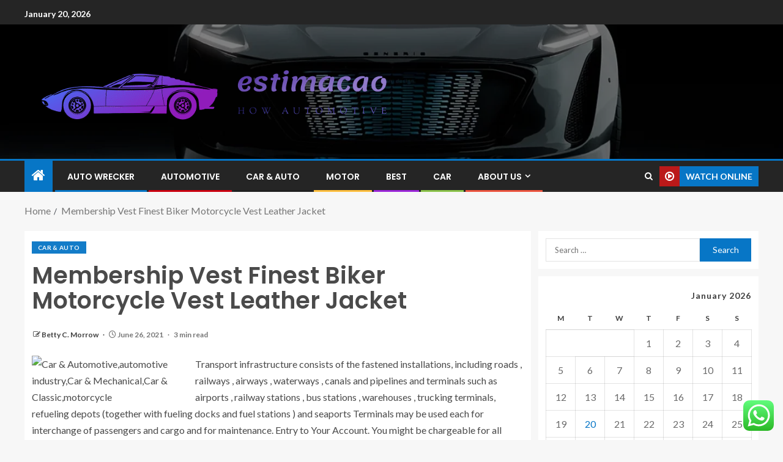

--- FILE ---
content_type: text/html; charset=UTF-8
request_url: https://estimacao.org/membership-vest-finest-biker-motorcycle-vest-leather-jacket.html
body_size: 24207
content:
<!doctype html>
<html lang="en-US">
<head>
    <meta charset="UTF-8">
    <meta name="viewport" content="width=device-width, initial-scale=1">
    <link rel="profile" href="https://gmpg.org/xfn/11">

    <title>Membership Vest Finest Biker Motorcycle Vest Leather Jacket &#8211; estimacao</title>
<meta name='robots' content='max-image-preview:large' />
<link rel='dns-prefetch' href='//fonts.googleapis.com' />
<link rel="alternate" type="application/rss+xml" title="estimacao &raquo; Feed" href="https://estimacao.org/feed" />
<link rel="alternate" type="application/rss+xml" title="estimacao &raquo; Comments Feed" href="https://estimacao.org/comments/feed" />
<link rel="alternate" type="application/rss+xml" title="estimacao &raquo; Membership Vest Finest Biker Motorcycle Vest Leather Jacket Comments Feed" href="https://estimacao.org/membership-vest-finest-biker-motorcycle-vest-leather-jacket.html/feed" />
<link rel="alternate" title="oEmbed (JSON)" type="application/json+oembed" href="https://estimacao.org/wp-json/oembed/1.0/embed?url=https%3A%2F%2Festimacao.org%2Fmembership-vest-finest-biker-motorcycle-vest-leather-jacket.html" />
<link rel="alternate" title="oEmbed (XML)" type="text/xml+oembed" href="https://estimacao.org/wp-json/oembed/1.0/embed?url=https%3A%2F%2Festimacao.org%2Fmembership-vest-finest-biker-motorcycle-vest-leather-jacket.html&#038;format=xml" />
<style id='wp-img-auto-sizes-contain-inline-css' type='text/css'>
img:is([sizes=auto i],[sizes^="auto," i]){contain-intrinsic-size:3000px 1500px}
/*# sourceURL=wp-img-auto-sizes-contain-inline-css */
</style>

<link rel='stylesheet' id='ht_ctc_main_css-css' href='https://estimacao.org/wp-content/plugins/click-to-chat-for-whatsapp/new/inc/assets/css/main.css?ver=4.36' type='text/css' media='all' />
<style id='wp-emoji-styles-inline-css' type='text/css'>

	img.wp-smiley, img.emoji {
		display: inline !important;
		border: none !important;
		box-shadow: none !important;
		height: 1em !important;
		width: 1em !important;
		margin: 0 0.07em !important;
		vertical-align: -0.1em !important;
		background: none !important;
		padding: 0 !important;
	}
/*# sourceURL=wp-emoji-styles-inline-css */
</style>
<link rel='stylesheet' id='wp-block-library-css' href='https://estimacao.org/wp-includes/css/dist/block-library/style.min.css?ver=6.9' type='text/css' media='all' />
<style id='wp-block-heading-inline-css' type='text/css'>
h1:where(.wp-block-heading).has-background,h2:where(.wp-block-heading).has-background,h3:where(.wp-block-heading).has-background,h4:where(.wp-block-heading).has-background,h5:where(.wp-block-heading).has-background,h6:where(.wp-block-heading).has-background{padding:1.25em 2.375em}h1.has-text-align-left[style*=writing-mode]:where([style*=vertical-lr]),h1.has-text-align-right[style*=writing-mode]:where([style*=vertical-rl]),h2.has-text-align-left[style*=writing-mode]:where([style*=vertical-lr]),h2.has-text-align-right[style*=writing-mode]:where([style*=vertical-rl]),h3.has-text-align-left[style*=writing-mode]:where([style*=vertical-lr]),h3.has-text-align-right[style*=writing-mode]:where([style*=vertical-rl]),h4.has-text-align-left[style*=writing-mode]:where([style*=vertical-lr]),h4.has-text-align-right[style*=writing-mode]:where([style*=vertical-rl]),h5.has-text-align-left[style*=writing-mode]:where([style*=vertical-lr]),h5.has-text-align-right[style*=writing-mode]:where([style*=vertical-rl]),h6.has-text-align-left[style*=writing-mode]:where([style*=vertical-lr]),h6.has-text-align-right[style*=writing-mode]:where([style*=vertical-rl]){rotate:180deg}
/*# sourceURL=https://estimacao.org/wp-includes/blocks/heading/style.min.css */
</style>
<style id='wp-block-image-inline-css' type='text/css'>
.wp-block-image>a,.wp-block-image>figure>a{display:inline-block}.wp-block-image img{box-sizing:border-box;height:auto;max-width:100%;vertical-align:bottom}@media not (prefers-reduced-motion){.wp-block-image img.hide{visibility:hidden}.wp-block-image img.show{animation:show-content-image .4s}}.wp-block-image[style*=border-radius] img,.wp-block-image[style*=border-radius]>a{border-radius:inherit}.wp-block-image.has-custom-border img{box-sizing:border-box}.wp-block-image.aligncenter{text-align:center}.wp-block-image.alignfull>a,.wp-block-image.alignwide>a{width:100%}.wp-block-image.alignfull img,.wp-block-image.alignwide img{height:auto;width:100%}.wp-block-image .aligncenter,.wp-block-image .alignleft,.wp-block-image .alignright,.wp-block-image.aligncenter,.wp-block-image.alignleft,.wp-block-image.alignright{display:table}.wp-block-image .aligncenter>figcaption,.wp-block-image .alignleft>figcaption,.wp-block-image .alignright>figcaption,.wp-block-image.aligncenter>figcaption,.wp-block-image.alignleft>figcaption,.wp-block-image.alignright>figcaption{caption-side:bottom;display:table-caption}.wp-block-image .alignleft{float:left;margin:.5em 1em .5em 0}.wp-block-image .alignright{float:right;margin:.5em 0 .5em 1em}.wp-block-image .aligncenter{margin-left:auto;margin-right:auto}.wp-block-image :where(figcaption){margin-bottom:1em;margin-top:.5em}.wp-block-image.is-style-circle-mask img{border-radius:9999px}@supports ((-webkit-mask-image:none) or (mask-image:none)) or (-webkit-mask-image:none){.wp-block-image.is-style-circle-mask img{border-radius:0;-webkit-mask-image:url('data:image/svg+xml;utf8,<svg viewBox="0 0 100 100" xmlns="http://www.w3.org/2000/svg"><circle cx="50" cy="50" r="50"/></svg>');mask-image:url('data:image/svg+xml;utf8,<svg viewBox="0 0 100 100" xmlns="http://www.w3.org/2000/svg"><circle cx="50" cy="50" r="50"/></svg>');mask-mode:alpha;-webkit-mask-position:center;mask-position:center;-webkit-mask-repeat:no-repeat;mask-repeat:no-repeat;-webkit-mask-size:contain;mask-size:contain}}:root :where(.wp-block-image.is-style-rounded img,.wp-block-image .is-style-rounded img){border-radius:9999px}.wp-block-image figure{margin:0}.wp-lightbox-container{display:flex;flex-direction:column;position:relative}.wp-lightbox-container img{cursor:zoom-in}.wp-lightbox-container img:hover+button{opacity:1}.wp-lightbox-container button{align-items:center;backdrop-filter:blur(16px) saturate(180%);background-color:#5a5a5a40;border:none;border-radius:4px;cursor:zoom-in;display:flex;height:20px;justify-content:center;opacity:0;padding:0;position:absolute;right:16px;text-align:center;top:16px;width:20px;z-index:100}@media not (prefers-reduced-motion){.wp-lightbox-container button{transition:opacity .2s ease}}.wp-lightbox-container button:focus-visible{outline:3px auto #5a5a5a40;outline:3px auto -webkit-focus-ring-color;outline-offset:3px}.wp-lightbox-container button:hover{cursor:pointer;opacity:1}.wp-lightbox-container button:focus{opacity:1}.wp-lightbox-container button:focus,.wp-lightbox-container button:hover,.wp-lightbox-container button:not(:hover):not(:active):not(.has-background){background-color:#5a5a5a40;border:none}.wp-lightbox-overlay{box-sizing:border-box;cursor:zoom-out;height:100vh;left:0;overflow:hidden;position:fixed;top:0;visibility:hidden;width:100%;z-index:100000}.wp-lightbox-overlay .close-button{align-items:center;cursor:pointer;display:flex;justify-content:center;min-height:40px;min-width:40px;padding:0;position:absolute;right:calc(env(safe-area-inset-right) + 16px);top:calc(env(safe-area-inset-top) + 16px);z-index:5000000}.wp-lightbox-overlay .close-button:focus,.wp-lightbox-overlay .close-button:hover,.wp-lightbox-overlay .close-button:not(:hover):not(:active):not(.has-background){background:none;border:none}.wp-lightbox-overlay .lightbox-image-container{height:var(--wp--lightbox-container-height);left:50%;overflow:hidden;position:absolute;top:50%;transform:translate(-50%,-50%);transform-origin:top left;width:var(--wp--lightbox-container-width);z-index:9999999999}.wp-lightbox-overlay .wp-block-image{align-items:center;box-sizing:border-box;display:flex;height:100%;justify-content:center;margin:0;position:relative;transform-origin:0 0;width:100%;z-index:3000000}.wp-lightbox-overlay .wp-block-image img{height:var(--wp--lightbox-image-height);min-height:var(--wp--lightbox-image-height);min-width:var(--wp--lightbox-image-width);width:var(--wp--lightbox-image-width)}.wp-lightbox-overlay .wp-block-image figcaption{display:none}.wp-lightbox-overlay button{background:none;border:none}.wp-lightbox-overlay .scrim{background-color:#fff;height:100%;opacity:.9;position:absolute;width:100%;z-index:2000000}.wp-lightbox-overlay.active{visibility:visible}@media not (prefers-reduced-motion){.wp-lightbox-overlay.active{animation:turn-on-visibility .25s both}.wp-lightbox-overlay.active img{animation:turn-on-visibility .35s both}.wp-lightbox-overlay.show-closing-animation:not(.active){animation:turn-off-visibility .35s both}.wp-lightbox-overlay.show-closing-animation:not(.active) img{animation:turn-off-visibility .25s both}.wp-lightbox-overlay.zoom.active{animation:none;opacity:1;visibility:visible}.wp-lightbox-overlay.zoom.active .lightbox-image-container{animation:lightbox-zoom-in .4s}.wp-lightbox-overlay.zoom.active .lightbox-image-container img{animation:none}.wp-lightbox-overlay.zoom.active .scrim{animation:turn-on-visibility .4s forwards}.wp-lightbox-overlay.zoom.show-closing-animation:not(.active){animation:none}.wp-lightbox-overlay.zoom.show-closing-animation:not(.active) .lightbox-image-container{animation:lightbox-zoom-out .4s}.wp-lightbox-overlay.zoom.show-closing-animation:not(.active) .lightbox-image-container img{animation:none}.wp-lightbox-overlay.zoom.show-closing-animation:not(.active) .scrim{animation:turn-off-visibility .4s forwards}}@keyframes show-content-image{0%{visibility:hidden}99%{visibility:hidden}to{visibility:visible}}@keyframes turn-on-visibility{0%{opacity:0}to{opacity:1}}@keyframes turn-off-visibility{0%{opacity:1;visibility:visible}99%{opacity:0;visibility:visible}to{opacity:0;visibility:hidden}}@keyframes lightbox-zoom-in{0%{transform:translate(calc((-100vw + var(--wp--lightbox-scrollbar-width))/2 + var(--wp--lightbox-initial-left-position)),calc(-50vh + var(--wp--lightbox-initial-top-position))) scale(var(--wp--lightbox-scale))}to{transform:translate(-50%,-50%) scale(1)}}@keyframes lightbox-zoom-out{0%{transform:translate(-50%,-50%) scale(1);visibility:visible}99%{visibility:visible}to{transform:translate(calc((-100vw + var(--wp--lightbox-scrollbar-width))/2 + var(--wp--lightbox-initial-left-position)),calc(-50vh + var(--wp--lightbox-initial-top-position))) scale(var(--wp--lightbox-scale));visibility:hidden}}
/*# sourceURL=https://estimacao.org/wp-includes/blocks/image/style.min.css */
</style>
<style id='wp-block-image-theme-inline-css' type='text/css'>
:root :where(.wp-block-image figcaption){color:#555;font-size:13px;text-align:center}.is-dark-theme :root :where(.wp-block-image figcaption){color:#ffffffa6}.wp-block-image{margin:0 0 1em}
/*# sourceURL=https://estimacao.org/wp-includes/blocks/image/theme.min.css */
</style>
<style id='wp-block-list-inline-css' type='text/css'>
ol,ul{box-sizing:border-box}:root :where(.wp-block-list.has-background){padding:1.25em 2.375em}
/*# sourceURL=https://estimacao.org/wp-includes/blocks/list/style.min.css */
</style>
<style id='wp-block-paragraph-inline-css' type='text/css'>
.is-small-text{font-size:.875em}.is-regular-text{font-size:1em}.is-large-text{font-size:2.25em}.is-larger-text{font-size:3em}.has-drop-cap:not(:focus):first-letter{float:left;font-size:8.4em;font-style:normal;font-weight:100;line-height:.68;margin:.05em .1em 0 0;text-transform:uppercase}body.rtl .has-drop-cap:not(:focus):first-letter{float:none;margin-left:.1em}p.has-drop-cap.has-background{overflow:hidden}:root :where(p.has-background){padding:1.25em 2.375em}:where(p.has-text-color:not(.has-link-color)) a{color:inherit}p.has-text-align-left[style*="writing-mode:vertical-lr"],p.has-text-align-right[style*="writing-mode:vertical-rl"]{rotate:180deg}
/*# sourceURL=https://estimacao.org/wp-includes/blocks/paragraph/style.min.css */
</style>
<style id='global-styles-inline-css' type='text/css'>
:root{--wp--preset--aspect-ratio--square: 1;--wp--preset--aspect-ratio--4-3: 4/3;--wp--preset--aspect-ratio--3-4: 3/4;--wp--preset--aspect-ratio--3-2: 3/2;--wp--preset--aspect-ratio--2-3: 2/3;--wp--preset--aspect-ratio--16-9: 16/9;--wp--preset--aspect-ratio--9-16: 9/16;--wp--preset--color--black: #000000;--wp--preset--color--cyan-bluish-gray: #abb8c3;--wp--preset--color--white: #ffffff;--wp--preset--color--pale-pink: #f78da7;--wp--preset--color--vivid-red: #cf2e2e;--wp--preset--color--luminous-vivid-orange: #ff6900;--wp--preset--color--luminous-vivid-amber: #fcb900;--wp--preset--color--light-green-cyan: #7bdcb5;--wp--preset--color--vivid-green-cyan: #00d084;--wp--preset--color--pale-cyan-blue: #8ed1fc;--wp--preset--color--vivid-cyan-blue: #0693e3;--wp--preset--color--vivid-purple: #9b51e0;--wp--preset--gradient--vivid-cyan-blue-to-vivid-purple: linear-gradient(135deg,rgb(6,147,227) 0%,rgb(155,81,224) 100%);--wp--preset--gradient--light-green-cyan-to-vivid-green-cyan: linear-gradient(135deg,rgb(122,220,180) 0%,rgb(0,208,130) 100%);--wp--preset--gradient--luminous-vivid-amber-to-luminous-vivid-orange: linear-gradient(135deg,rgb(252,185,0) 0%,rgb(255,105,0) 100%);--wp--preset--gradient--luminous-vivid-orange-to-vivid-red: linear-gradient(135deg,rgb(255,105,0) 0%,rgb(207,46,46) 100%);--wp--preset--gradient--very-light-gray-to-cyan-bluish-gray: linear-gradient(135deg,rgb(238,238,238) 0%,rgb(169,184,195) 100%);--wp--preset--gradient--cool-to-warm-spectrum: linear-gradient(135deg,rgb(74,234,220) 0%,rgb(151,120,209) 20%,rgb(207,42,186) 40%,rgb(238,44,130) 60%,rgb(251,105,98) 80%,rgb(254,248,76) 100%);--wp--preset--gradient--blush-light-purple: linear-gradient(135deg,rgb(255,206,236) 0%,rgb(152,150,240) 100%);--wp--preset--gradient--blush-bordeaux: linear-gradient(135deg,rgb(254,205,165) 0%,rgb(254,45,45) 50%,rgb(107,0,62) 100%);--wp--preset--gradient--luminous-dusk: linear-gradient(135deg,rgb(255,203,112) 0%,rgb(199,81,192) 50%,rgb(65,88,208) 100%);--wp--preset--gradient--pale-ocean: linear-gradient(135deg,rgb(255,245,203) 0%,rgb(182,227,212) 50%,rgb(51,167,181) 100%);--wp--preset--gradient--electric-grass: linear-gradient(135deg,rgb(202,248,128) 0%,rgb(113,206,126) 100%);--wp--preset--gradient--midnight: linear-gradient(135deg,rgb(2,3,129) 0%,rgb(40,116,252) 100%);--wp--preset--font-size--small: 13px;--wp--preset--font-size--medium: 20px;--wp--preset--font-size--large: 36px;--wp--preset--font-size--x-large: 42px;--wp--preset--spacing--20: 0.44rem;--wp--preset--spacing--30: 0.67rem;--wp--preset--spacing--40: 1rem;--wp--preset--spacing--50: 1.5rem;--wp--preset--spacing--60: 2.25rem;--wp--preset--spacing--70: 3.38rem;--wp--preset--spacing--80: 5.06rem;--wp--preset--shadow--natural: 6px 6px 9px rgba(0, 0, 0, 0.2);--wp--preset--shadow--deep: 12px 12px 50px rgba(0, 0, 0, 0.4);--wp--preset--shadow--sharp: 6px 6px 0px rgba(0, 0, 0, 0.2);--wp--preset--shadow--outlined: 6px 6px 0px -3px rgb(255, 255, 255), 6px 6px rgb(0, 0, 0);--wp--preset--shadow--crisp: 6px 6px 0px rgb(0, 0, 0);}:root { --wp--style--global--content-size: 805px;--wp--style--global--wide-size: 1200px; }:where(body) { margin: 0; }.wp-site-blocks > .alignleft { float: left; margin-right: 2em; }.wp-site-blocks > .alignright { float: right; margin-left: 2em; }.wp-site-blocks > .aligncenter { justify-content: center; margin-left: auto; margin-right: auto; }:where(.wp-site-blocks) > * { margin-block-start: 24px; margin-block-end: 0; }:where(.wp-site-blocks) > :first-child { margin-block-start: 0; }:where(.wp-site-blocks) > :last-child { margin-block-end: 0; }:root { --wp--style--block-gap: 24px; }:root :where(.is-layout-flow) > :first-child{margin-block-start: 0;}:root :where(.is-layout-flow) > :last-child{margin-block-end: 0;}:root :where(.is-layout-flow) > *{margin-block-start: 24px;margin-block-end: 0;}:root :where(.is-layout-constrained) > :first-child{margin-block-start: 0;}:root :where(.is-layout-constrained) > :last-child{margin-block-end: 0;}:root :where(.is-layout-constrained) > *{margin-block-start: 24px;margin-block-end: 0;}:root :where(.is-layout-flex){gap: 24px;}:root :where(.is-layout-grid){gap: 24px;}.is-layout-flow > .alignleft{float: left;margin-inline-start: 0;margin-inline-end: 2em;}.is-layout-flow > .alignright{float: right;margin-inline-start: 2em;margin-inline-end: 0;}.is-layout-flow > .aligncenter{margin-left: auto !important;margin-right: auto !important;}.is-layout-constrained > .alignleft{float: left;margin-inline-start: 0;margin-inline-end: 2em;}.is-layout-constrained > .alignright{float: right;margin-inline-start: 2em;margin-inline-end: 0;}.is-layout-constrained > .aligncenter{margin-left: auto !important;margin-right: auto !important;}.is-layout-constrained > :where(:not(.alignleft):not(.alignright):not(.alignfull)){max-width: var(--wp--style--global--content-size);margin-left: auto !important;margin-right: auto !important;}.is-layout-constrained > .alignwide{max-width: var(--wp--style--global--wide-size);}body .is-layout-flex{display: flex;}.is-layout-flex{flex-wrap: wrap;align-items: center;}.is-layout-flex > :is(*, div){margin: 0;}body .is-layout-grid{display: grid;}.is-layout-grid > :is(*, div){margin: 0;}body{padding-top: 0px;padding-right: 0px;padding-bottom: 0px;padding-left: 0px;}a:where(:not(.wp-element-button)){text-decoration: none;}:root :where(.wp-element-button, .wp-block-button__link){background-color: #32373c;border-radius: 0;border-width: 0;color: #fff;font-family: inherit;font-size: inherit;font-style: inherit;font-weight: inherit;letter-spacing: inherit;line-height: inherit;padding-top: calc(0.667em + 2px);padding-right: calc(1.333em + 2px);padding-bottom: calc(0.667em + 2px);padding-left: calc(1.333em + 2px);text-decoration: none;text-transform: inherit;}.has-black-color{color: var(--wp--preset--color--black) !important;}.has-cyan-bluish-gray-color{color: var(--wp--preset--color--cyan-bluish-gray) !important;}.has-white-color{color: var(--wp--preset--color--white) !important;}.has-pale-pink-color{color: var(--wp--preset--color--pale-pink) !important;}.has-vivid-red-color{color: var(--wp--preset--color--vivid-red) !important;}.has-luminous-vivid-orange-color{color: var(--wp--preset--color--luminous-vivid-orange) !important;}.has-luminous-vivid-amber-color{color: var(--wp--preset--color--luminous-vivid-amber) !important;}.has-light-green-cyan-color{color: var(--wp--preset--color--light-green-cyan) !important;}.has-vivid-green-cyan-color{color: var(--wp--preset--color--vivid-green-cyan) !important;}.has-pale-cyan-blue-color{color: var(--wp--preset--color--pale-cyan-blue) !important;}.has-vivid-cyan-blue-color{color: var(--wp--preset--color--vivid-cyan-blue) !important;}.has-vivid-purple-color{color: var(--wp--preset--color--vivid-purple) !important;}.has-black-background-color{background-color: var(--wp--preset--color--black) !important;}.has-cyan-bluish-gray-background-color{background-color: var(--wp--preset--color--cyan-bluish-gray) !important;}.has-white-background-color{background-color: var(--wp--preset--color--white) !important;}.has-pale-pink-background-color{background-color: var(--wp--preset--color--pale-pink) !important;}.has-vivid-red-background-color{background-color: var(--wp--preset--color--vivid-red) !important;}.has-luminous-vivid-orange-background-color{background-color: var(--wp--preset--color--luminous-vivid-orange) !important;}.has-luminous-vivid-amber-background-color{background-color: var(--wp--preset--color--luminous-vivid-amber) !important;}.has-light-green-cyan-background-color{background-color: var(--wp--preset--color--light-green-cyan) !important;}.has-vivid-green-cyan-background-color{background-color: var(--wp--preset--color--vivid-green-cyan) !important;}.has-pale-cyan-blue-background-color{background-color: var(--wp--preset--color--pale-cyan-blue) !important;}.has-vivid-cyan-blue-background-color{background-color: var(--wp--preset--color--vivid-cyan-blue) !important;}.has-vivid-purple-background-color{background-color: var(--wp--preset--color--vivid-purple) !important;}.has-black-border-color{border-color: var(--wp--preset--color--black) !important;}.has-cyan-bluish-gray-border-color{border-color: var(--wp--preset--color--cyan-bluish-gray) !important;}.has-white-border-color{border-color: var(--wp--preset--color--white) !important;}.has-pale-pink-border-color{border-color: var(--wp--preset--color--pale-pink) !important;}.has-vivid-red-border-color{border-color: var(--wp--preset--color--vivid-red) !important;}.has-luminous-vivid-orange-border-color{border-color: var(--wp--preset--color--luminous-vivid-orange) !important;}.has-luminous-vivid-amber-border-color{border-color: var(--wp--preset--color--luminous-vivid-amber) !important;}.has-light-green-cyan-border-color{border-color: var(--wp--preset--color--light-green-cyan) !important;}.has-vivid-green-cyan-border-color{border-color: var(--wp--preset--color--vivid-green-cyan) !important;}.has-pale-cyan-blue-border-color{border-color: var(--wp--preset--color--pale-cyan-blue) !important;}.has-vivid-cyan-blue-border-color{border-color: var(--wp--preset--color--vivid-cyan-blue) !important;}.has-vivid-purple-border-color{border-color: var(--wp--preset--color--vivid-purple) !important;}.has-vivid-cyan-blue-to-vivid-purple-gradient-background{background: var(--wp--preset--gradient--vivid-cyan-blue-to-vivid-purple) !important;}.has-light-green-cyan-to-vivid-green-cyan-gradient-background{background: var(--wp--preset--gradient--light-green-cyan-to-vivid-green-cyan) !important;}.has-luminous-vivid-amber-to-luminous-vivid-orange-gradient-background{background: var(--wp--preset--gradient--luminous-vivid-amber-to-luminous-vivid-orange) !important;}.has-luminous-vivid-orange-to-vivid-red-gradient-background{background: var(--wp--preset--gradient--luminous-vivid-orange-to-vivid-red) !important;}.has-very-light-gray-to-cyan-bluish-gray-gradient-background{background: var(--wp--preset--gradient--very-light-gray-to-cyan-bluish-gray) !important;}.has-cool-to-warm-spectrum-gradient-background{background: var(--wp--preset--gradient--cool-to-warm-spectrum) !important;}.has-blush-light-purple-gradient-background{background: var(--wp--preset--gradient--blush-light-purple) !important;}.has-blush-bordeaux-gradient-background{background: var(--wp--preset--gradient--blush-bordeaux) !important;}.has-luminous-dusk-gradient-background{background: var(--wp--preset--gradient--luminous-dusk) !important;}.has-pale-ocean-gradient-background{background: var(--wp--preset--gradient--pale-ocean) !important;}.has-electric-grass-gradient-background{background: var(--wp--preset--gradient--electric-grass) !important;}.has-midnight-gradient-background{background: var(--wp--preset--gradient--midnight) !important;}.has-small-font-size{font-size: var(--wp--preset--font-size--small) !important;}.has-medium-font-size{font-size: var(--wp--preset--font-size--medium) !important;}.has-large-font-size{font-size: var(--wp--preset--font-size--large) !important;}.has-x-large-font-size{font-size: var(--wp--preset--font-size--x-large) !important;}
/*# sourceURL=global-styles-inline-css */
</style>

<link rel='stylesheet' id='contact-form-7-css' href='https://estimacao.org/wp-content/plugins/contact-form-7/includes/css/styles.css?ver=6.1.4' type='text/css' media='all' />
<link rel='stylesheet' id='ez-toc-css' href='https://estimacao.org/wp-content/plugins/easy-table-of-contents/assets/css/screen.min.css?ver=2.0.80' type='text/css' media='all' />
<style id='ez-toc-inline-css' type='text/css'>
div#ez-toc-container .ez-toc-title {font-size: 120%;}div#ez-toc-container .ez-toc-title {font-weight: 500;}div#ez-toc-container ul li , div#ez-toc-container ul li a {font-size: 95%;}div#ez-toc-container ul li , div#ez-toc-container ul li a {font-weight: 500;}div#ez-toc-container nav ul ul li {font-size: 90%;}.ez-toc-box-title {font-weight: bold; margin-bottom: 10px; text-align: center; text-transform: uppercase; letter-spacing: 1px; color: #666; padding-bottom: 5px;position:absolute;top:-4%;left:5%;background-color: inherit;transition: top 0.3s ease;}.ez-toc-box-title.toc-closed {top:-25%;}
.ez-toc-container-direction {direction: ltr;}.ez-toc-counter ul{counter-reset: item ;}.ez-toc-counter nav ul li a::before {content: counters(item, '.', decimal) '. ';display: inline-block;counter-increment: item;flex-grow: 0;flex-shrink: 0;margin-right: .2em; float: left; }.ez-toc-widget-direction {direction: ltr;}.ez-toc-widget-container ul{counter-reset: item ;}.ez-toc-widget-container nav ul li a::before {content: counters(item, '.', decimal) '. ';display: inline-block;counter-increment: item;flex-grow: 0;flex-shrink: 0;margin-right: .2em; float: left; }
/*# sourceURL=ez-toc-inline-css */
</style>
<link rel='stylesheet' id='aft-icons-css' href='https://estimacao.org/wp-content/themes/enternews/assets/icons/style.css?ver=6.9' type='text/css' media='all' />
<link rel='stylesheet' id='bootstrap-css' href='https://estimacao.org/wp-content/themes/enternews/assets/bootstrap/css/bootstrap.min.css?ver=6.9' type='text/css' media='all' />
<link rel='stylesheet' id='slick-css-css' href='https://estimacao.org/wp-content/themes/enternews/assets/slick/css/slick.min.css?ver=6.9' type='text/css' media='all' />
<link rel='stylesheet' id='sidr-css' href='https://estimacao.org/wp-content/themes/enternews/assets/sidr/css/jquery.sidr.dark.css?ver=6.9' type='text/css' media='all' />
<link rel='stylesheet' id='magnific-popup-css' href='https://estimacao.org/wp-content/themes/enternews/assets/magnific-popup/magnific-popup.css?ver=6.9' type='text/css' media='all' />
<link rel='stylesheet' id='enternews-google-fonts-css' href='https://fonts.googleapis.com/css?family=Lato:400,300,400italic,900,700|Poppins:300,400,500,600,700|Roboto:100,300,400,500,700&#038;subset=latin,latin-ext' type='text/css' media='all' />
<link rel='stylesheet' id='enternews-style-css' href='https://estimacao.org/wp-content/themes/enternews/style.css?ver=6.9' type='text/css' media='all' />
<style id='enternews-style-inline-css' type='text/css'>

        
            body,
            button,
            input,
            select,
            optgroup,
            textarea,
            p,
            .min-read,
            .enternews-widget.widget ul.cat-links li a
            {
            font-family: Lato;
            }
        
                    .enternews-widget.widget ul.nav-tabs li a,
            .nav-tabs>li,
            .main-navigation ul li a,
            body .post-excerpt,
            .sidebar-area .social-widget-menu ul li a .screen-reader-text,
            .site-title, h1, h2, h3, h4, h5, h6 {
            font-family: Poppins;
            }
        
                    .enternews-widget.widget .widget-title + ul li a,
            h4.af-author-display-name,
            .exclusive-posts .marquee a .circle-title-texts h4,
            .read-title h4 {
            font-family: Roboto;
            }

        

                    #af-preloader{
            background-color: #f5f2ee            }
        
        
            body.aft-default-mode .aft-widget-background-secondary-background.widget.enternews_youtube_video_slider_widget .widget-block .af-widget-body,
            body .post-excerpt::before,
            .enternews-widget .woocommerce-product-search button[type="submit"],
            body .enternews_author_info_widget.aft-widget-background-secondary-background.widget .widget-block,
            body .aft-widget-background-secondary-background.widget .widget-block .read-single,
            .secondary-sidebar-background #secondary,
            body .enternews_tabbed_posts_widget .nav-tabs > li > a.active,
            body .enternews_tabbed_posts_widget .nav-tabs > li > a.active:hover,
            body.aft-default-mode .enternews_posts_slider_widget.aft-widget-background-secondary-background .widget-block,
            body.aft-dark-mode .enternews_posts_slider_widget.aft-widget-background-secondary-background .widget-block,

            .aft-widget-background-secondary-background .social-widget-menu ul li a,
            .aft-widget-background-secondary-background .social-widget-menu ul li a[href*="facebook.com"],
            .aft-widget-background-secondary-background .social-widget-menu ul li a[href*="dribble.com"],
            .aft-widget-background-secondary-background .social-widget-menu ul li a[href*="vk.com"],
            .aft-widget-background-secondary-background .social-widget-menu ul li a[href*="x.com"],
            .aft-widget-background-secondary-background .social-widget-menu ul li a[href*="twitter.com"],
            .aft-widget-background-secondary-background .social-widget-menu ul li a[href*="linkedin.com"],
            .aft-widget-background-secondary-background .social-widget-menu ul li a[href*="instagram.com"],
            .aft-widget-background-secondary-background .social-widget-menu ul li a[href*="youtube.com"],
            .aft-widget-background-secondary-background .social-widget-menu ul li a[href*="vimeo.com"],
            .aft-widget-background-secondary-background .social-widget-menu ul li a[href*="pinterest.com"],
            .aft-widget-background-secondary-background .social-widget-menu ul li a[href*="tumblr.com"],
            .aft-widget-background-secondary-background .social-widget-menu ul li a[href*="wordpress.org"],
            .aft-widget-background-secondary-background .social-widget-menu ul li a[href*="whatsapp.com"],
            .aft-widget-background-secondary-background .social-widget-menu ul li a[href*="reddit.com"],
            .aft-widget-background-secondary-background .social-widget-menu ul li a[href*="t.me"],
            .aft-widget-background-secondary-background .social-widget-menu ul li a[href*="ok.ru"],
            .aft-widget-background-secondary-background .social-widget-menu ul li a[href*="wechat.com"],
            .aft-widget-background-secondary-background .social-widget-menu ul li a[href*="weibo.com"],
            .aft-widget-background-secondary-background .social-widget-menu ul li a[href*="github.com"],

            body.aft-dark-mode .is-style-fill a.wp-block-button__link:not(.has-text-color),
            body.aft-default-mode .is-style-fill a.wp-block-button__link:not(.has-text-color),

            body.aft-default-mode .aft-main-banner-section .af-banner-carousel-1.secondary-background,
            body.aft-dark-mode .aft-main-banner-section .af-banner-carousel-1.secondary-background,

            body.aft-default-mode .aft-main-banner-section .af-editors-pick .secondary-background .af-sec-post .read-single,
            body.aft-dark-mode .aft-main-banner-section .af-editors-pick .secondary-background .af-sec-post .read-single,

            body.aft-default-mode .aft-main-banner-section .af-trending-news-part .trending-posts.secondary-background .read-single,
            body.aft-dark-mode .aft-main-banner-section .af-trending-news-part .trending-posts.secondary-background .read-single,

            body.aft-dark-mode.alternative-sidebar-background #secondary .widget-title .header-after::before,
            body.aft-default-mode .wp-block-group .wp-block-comments-title::before,
            body.aft-default-mode .wp-block-group .wp-block-heading::before,
            body.aft-default-mode .wp-block-search__label::before,
            body .widget-title .header-after:before,
            body .widget-title .category-color-1.header-after::before,
            body .header-style1 .header-right-part .popular-tag-custom-link > div.custom-menu-link a > span,
            body .aft-home-icon,
            body.aft-dark-mode input[type="submit"],
            body .entry-header-details .af-post-format i:after,
            body.aft-default-mode .enternews-pagination .nav-links .page-numbers.current,
            body #scroll-up,
            .wp-block-search__button,
            body.aft-dark-mode button,
            body.aft-dark-mode input[type="button"],
            body.aft-dark-mode input[type="reset"],
            body.aft-dark-mode input[type="submit"],
            body input[type="reset"],
            body input[type="submit"],
            body input[type="button"],
            body .inner-suscribe input[type=submit],
            body .widget-title .header-after:after,
            body .widget-title .category-color-1.header-after:after,
            body.aft-default-mode .inner-suscribe input[type=submit],
            body.aft-default-mode .enternews_tabbed_posts_widget .nav-tabs > li > a.active:hover,
            body.aft-default-mode .enternews_tabbed_posts_widget .nav-tabs > li > a.active,
            body .aft-main-banner-section .aft-trending-latest-popular .nav-tabs>li.active,
            body .header-style1 .header-right-part > div.custom-menu-link > a,
            body .aft-popular-taxonomies-lists ul li a span.tag-count,
            body .aft-widget-background-secondary-background.widget .widget-block .read-single
            {
            background-color: #0776C6;
            }
            body.aft-dark-mode .is-style-outline a.wp-block-button__link:not(.has-text-color):hover,
            body.aft-default-mode .is-style-outline a.wp-block-button__link:not(.has-text-color):hover,
            body.aft-dark-mode .is-style-outline a.wp-block-button__link:not(.has-text-color),
            body.aft-default-mode .is-style-outline a.wp-block-button__link:not(.has-text-color),
            body.aft-dark-mode:not(.alternative-sidebar-background) #secondary .color-pad .wp-calendar-nav span a:not(.enternews-categories),
            body .enternews-pagination .nav-links .page-numbers:not(.current),
            body.aft-dark-mode .site-footer #wp-calendar tfoot tr td a,
            body.aft-dark-mode #wp-calendar tfoot td a,
            body.aft-default-mode .site-footer #wp-calendar tfoot tr td a,
            body.aft-default-mode #wp-calendar tfoot td a,
            body.aft-dark-mode #wp-calendar tfoot td a,
            body.aft-default-mode .wp-calendar-nav span a,
            body.aft-default-mode .wp-calendar-nav span a:visited,
            body.aft-dark-mode .wp-calendar-nav span a,
            body.aft-dark-mode #wp-calendar tbody td a,
            body.aft-dark-mode #wp-calendar tbody td#today,
            body.aft-dark-mode:not(.alternative-sidebar-background) #secondary .color-pad #wp-calendar tbody td a:not(.enternews-categories),
            body.aft-default-mode #wp-calendar tbody td#today,
            body.aft-default-mode #wp-calendar tbody td a,
            body.aft-default-mode .sticky .read-title h4 a:before {
            color: #0776C6;
            }

            body .post-excerpt {
            border-left-color: #0776C6;
            }

            body.aft-dark-mode .read-img .min-read-post-comment:after,
            body.aft-default-mode .read-img .min-read-post-comment:after{
            border-top-color: #0776C6;
            }

            body .af-fancy-spinner .af-ring:nth-child(1){
            border-right-color: #0776C6;
            }
            body.aft-dark-mode .enternews-pagination .nav-links .page-numbers.current {
            background-color: #0776C6;
            }
            body.aft-dark-mode .is-style-outline a.wp-block-button__link:not(.has-text-color),
            body.aft-default-mode .is-style-outline a.wp-block-button__link:not(.has-text-color),
            body.aft-dark-mode .enternews-pagination .nav-links .page-numbers,
            body.aft-default-mode .enternews-pagination .nav-links .page-numbers,
            body .af-sp-wave:after,
            body .bottom-bar{
            border-color: #0776C6;
            }

        
        .elementor-default .elementor-section.elementor-section-full_width > .elementor-container,
        .elementor-default .elementor-section.elementor-section-boxed > .elementor-container,
        .elementor-page .elementor-section.elementor-section-full_width > .elementor-container,
        .elementor-page .elementor-section.elementor-section-boxed > .elementor-container{
        max-width: 1200px;
        }
        .full-width-content .elementor-section-stretched,
        .align-content-left .elementor-section-stretched,
        .align-content-right .elementor-section-stretched {
        max-width: 100%;
        left: 0 !important;
        }

/*# sourceURL=enternews-style-inline-css */
</style>
<script type="text/javascript" src="https://estimacao.org/wp-includes/js/jquery/jquery.min.js?ver=3.7.1" id="jquery-core-js"></script>
<script type="text/javascript" src="https://estimacao.org/wp-includes/js/jquery/jquery-migrate.min.js?ver=3.4.1" id="jquery-migrate-js"></script>
<link rel="https://api.w.org/" href="https://estimacao.org/wp-json/" /><link rel="alternate" title="JSON" type="application/json" href="https://estimacao.org/wp-json/wp/v2/posts/362" /><link rel="EditURI" type="application/rsd+xml" title="RSD" href="https://estimacao.org/xmlrpc.php?rsd" />
<meta name="generator" content="WordPress 6.9" />
<link rel="canonical" href="https://estimacao.org/membership-vest-finest-biker-motorcycle-vest-leather-jacket.html" />
<link rel='shortlink' href='https://estimacao.org/?p=362' />
<!-- FIFU:meta:begin:image -->
<meta property="og:image" content="https://assets.materialstoday.com/wpimg/float/bcbfe20e-4e6b-4781-84d1-b82ad825861e.jpg" />
<!-- FIFU:meta:end:image --><!-- FIFU:meta:begin:twitter -->
<meta name="twitter:card" content="summary_large_image" />
<meta name="twitter:title" content="Membership Vest Finest Biker Motorcycle Vest Leather Jacket" />
<meta name="twitter:description" content="" />
<meta name="twitter:image" content="https://assets.materialstoday.com/wpimg/float/bcbfe20e-4e6b-4781-84d1-b82ad825861e.jpg" />
<!-- FIFU:meta:end:twitter --><!-- HFCM by 99 Robots - Snippet # 3: Google Console -->
<meta name="google-site-verification" content="osgh2WrHqiZ4VbIAtEC3T5rpIEoNRFE4yxNGy3ifnJs" />
<!-- /end HFCM by 99 Robots -->
        <style type="text/css">
                        .site-title,
            .site-description {
                position: absolute;
                clip: rect(1px, 1px, 1px, 1px);
                display: none;
            }

            
            

        </style>
        <link rel="icon" href="https://estimacao.org/wp-content/uploads/2025/06/cropped-cover-scaled-1-32x32.png" sizes="32x32" />
<link rel="icon" href="https://estimacao.org/wp-content/uploads/2025/06/cropped-cover-scaled-1-192x192.png" sizes="192x192" />
<link rel="apple-touch-icon" href="https://estimacao.org/wp-content/uploads/2025/06/cropped-cover-scaled-1-180x180.png" />
<meta name="msapplication-TileImage" content="https://estimacao.org/wp-content/uploads/2025/06/cropped-cover-scaled-1-270x270.png" />

<!-- FIFU:jsonld:begin -->
<script type="application/ld+json">{"@context":"https://schema.org","@type":"BlogPosting","headline":"Membership Vest Finest Biker Motorcycle Vest Leather Jacket","url":"https://estimacao.org/membership-vest-finest-biker-motorcycle-vest-leather-jacket.html","mainEntityOfPage":"https://estimacao.org/membership-vest-finest-biker-motorcycle-vest-leather-jacket.html","image":[{"@type":"ImageObject","url":"https://assets.materialstoday.com/wpimg/float/bcbfe20e-4e6b-4781-84d1-b82ad825861e.jpg"},{"@type":"ImageObject","url":"https://assets.materialstoday.com/wpimg/float/bcbfe20e-4e6b-4781-84d1-b82ad825861e.jpg"}],"datePublished":"2021-06-26T13:14:27+00:00","dateModified":"2021-06-26T13:14:27+00:00","author":{"@type":"Person","name":"Betty C. Morrow","url":"https://estimacao.org/author/betty-c-morrow"}}</script>
<!-- FIFU:jsonld:end -->
<link rel="preload" as="image" href="https://images.pexels.com/photos/24516485/pexels-photo-24516485/free-photo-of-eclipse-of-moon-at-night.jpeg?auto=compress&#038;cs=tinysrgb&#038;w=600"><link rel="preload" as="image" href="https://www.thedetroitbureau.com/wp-content/uploads/2020/08/Amazon-Mercedes-e-Van-1024x686.jpg"><link rel="preload" as="image" href="https://humpodcast1.s3.amazonaws.com/wp-content/uploads/2017/09/15113227/827fd02c-08a7-11e6-82c5-c730958d7151-300x112.png"><link rel="preload" as="image" href="https://estimacao.org/wp-content/uploads/2025/10/image-1024x560.png"><link rel="preload" as="image" href="https://www.carzspa.com/wp-content/uploads/2023/08/paint-protection-film-bannre.webp"><link rel="preload" as="image" href="https://media.infopay.net/thumbnails/RlcxVAp7jQBs0M2WRVhTch19fQY0GJfo56SonnlC.webp"><link rel="preload" as="image" href="https://lh7-rt.googleusercontent.com/docsz/AD_4nXdzAKmb70VxgqKGdpQiWDzWGGCvLWyPhIgNZforICqfu4Zgmmc6usvZhwDKDFwpq2SsXoKIvs5j6VLoQItR2q46OBxaBYrkKQebNwu-DZmJ0pDdvssYU-XmiawfPme3-f9H6vNgMCDpsvKA1mvbBN8?key=ZGHpSyUR_1nh-AePy8HX0A"></head>








<body class="wp-singular post-template-default single single-post postid-362 single-format-standard wp-custom-logo wp-embed-responsive wp-theme-enternews aft-sticky-sidebar aft-default-mode default-sidebar-background header-image-default aft-main-banner-wide aft-hide-comment-count-in-list aft-hide-minutes-read-in-list aft-hide-date-author-in-list default-content-layout content-with-single-sidebar align-content-left">

<div id="page" class="site">
    <a class="skip-link screen-reader-text" href="#content">Skip to content</a>


    
    <header id="masthead" class="header-style1 header-layout-side">

          <div class="top-header">
        <div class="container-wrapper">
            <div class="top-bar-flex">
                <div class="top-bar-left col-66">
                    <div class="date-bar-left">
                                                    <span class="topbar-date">
                                        January 20, 2026                                    </span>

                                                                    </div>
                                            <div class="af-secondary-menu">
                            <div class="container-wrapper">
                                
                            </div>
                        </div>
                                        </div>

                <div class="top-bar-right col-3">
  						<span class="aft-small-social-menu">
  							  						</span>
                </div>
            </div>
        </div>

    </div>
<div class="main-header  data-bg"
     data-background="https://estimacao.org/wp-content/uploads/2025/06/cropped-csm_header-front_blende_60e9615c2a.webp">
    <div class="container-wrapper">
        <div class="af-container-row af-flex-container af-main-header-container">

            
            <div class="af-flex-container af-inner-header-container pad aft-no-side-promo">

                <div class="logo-brand af-inner-item">
                    <div class="site-branding">
                        <a href="https://estimacao.org/" class="custom-logo-link" rel="home"><img width="809" height="195" src="https://estimacao.org/wp-content/uploads/2025/06/cropped-default.png" class="custom-logo" alt="estimacao" decoding="async" fetchpriority="high" srcset="https://estimacao.org/wp-content/uploads/2025/06/cropped-default.png 809w, https://estimacao.org/wp-content/uploads/2025/06/cropped-default-300x72.png 300w, https://estimacao.org/wp-content/uploads/2025/06/cropped-default-768x185.png 768w" sizes="(max-width: 809px) 100vw, 809px" /></a>                            <p class="site-title font-family-1">
                                <a href="https://estimacao.org/"
                                   rel="home">estimacao</a>
                            </p>
                                                                            <p class="site-description">How Automotive</p>
                                            </div>
                </div>

                

                            </div>

        </div>
    </div>

</div>


      <div class="header-menu-part">
        <div id="main-navigation-bar" class="bottom-bar">
          <div class="navigation-section-wrapper">
            <div class="container-wrapper">
              <div class="header-middle-part">
                <div class="navigation-container">
                  <nav class="main-navigation clearfix">
                                          <span class="aft-home-icon">
                                                <a href="https://estimacao.org" aria-label="Home">
                          <i class="fa fa-home"
                            aria-hidden="true"></i>
                        </a>
                      </span>
                                        <div class="main-navigation-container-items-wrapper">
                      <span
                        class="toggle-menu"
                        role="button"
                        aria-controls="primary-menu"
                        aria-expanded="false"
                        tabindex="0"
                        aria-label="Menu"
                        aria-expanded="false">
                        <a href="javascript:void(0)" aria-label="Menu" class="aft-void-menu">
                          <span class="screen-reader-text">
                            Primary Menu                          </span>
                          <i class="ham"></i>
                        </a>
                      </span>
                      <div class="menu main-menu menu-desktop show-menu-border"><ul id="primary-menu" class="menu"><li id="menu-item-5785" class="menu-item menu-item-type-taxonomy menu-item-object-category menu-item-5785"><a href="https://estimacao.org/category/auto-wrecker">Auto Wrecker</a></li>
<li id="menu-item-5786" class="menu-item menu-item-type-taxonomy menu-item-object-category menu-item-5786"><a href="https://estimacao.org/category/automotive">automotive</a></li>
<li id="menu-item-5789" class="menu-item menu-item-type-taxonomy menu-item-object-category current-post-ancestor current-menu-parent current-post-parent menu-item-5789"><a href="https://estimacao.org/category/car-auto">Car &amp; Auto</a></li>
<li id="menu-item-5790" class="menu-item menu-item-type-taxonomy menu-item-object-category menu-item-5790"><a href="https://estimacao.org/category/motor">motor</a></li>
<li id="menu-item-5787" class="menu-item menu-item-type-taxonomy menu-item-object-category menu-item-5787"><a href="https://estimacao.org/category/bike">best</a></li>
<li id="menu-item-5788" class="menu-item menu-item-type-taxonomy menu-item-object-category menu-item-5788"><a href="https://estimacao.org/category/car">car</a></li>
<li id="menu-item-5780" class="menu-item menu-item-type-post_type menu-item-object-page menu-item-has-children menu-item-5780"><a href="https://estimacao.org/about-us">About Us</a>
<ul class="sub-menu">
	<li id="menu-item-5781" class="menu-item menu-item-type-post_type menu-item-object-page menu-item-5781"><a href="https://estimacao.org/advertise-here">Advertise Here</a></li>
	<li id="menu-item-5782" class="menu-item menu-item-type-post_type menu-item-object-page menu-item-5782"><a href="https://estimacao.org/contact-us">Contact Us</a></li>
	<li id="menu-item-5783" class="menu-item menu-item-type-post_type menu-item-object-page menu-item-5783"><a href="https://estimacao.org/privacy-policy">Privacy Policy</a></li>
	<li id="menu-item-5784" class="menu-item menu-item-type-post_type menu-item-object-page menu-item-5784"><a href="https://estimacao.org/sitemap">Sitemap</a></li>
</ul>
</li>
</ul></div>                    </div>
                  </nav>
                </div>
              </div>
              <div class="header-right-part">
                <div class="af-search-wrap">
                  <div class="search-overlay">
                    <a href="#" title="Search" aria-label="Search" class="search-icon">
                      <i class="fa fa-search"></i>
                    </a>
                    <div class="af-search-form">
                      <form role="search" method="get" class="search-form" action="https://estimacao.org/">
				<label>
					<span class="screen-reader-text">Search for:</span>
					<input type="search" class="search-field" placeholder="Search &hellip;" value="" name="s" />
				</label>
				<input type="submit" class="search-submit" value="Search" />
			</form>                    </div>
                  </div>
                </div>
                <div class="popular-tag-custom-link">
                                      <div class="custom-menu-link">

                      <a href="">
                        <i class="fa fa-play-circle-o"
                          aria-hidden="true"></i>
                        <span>Watch Online</span>
                      </a>
                    </div>

                  
                </div>
              </div>
            </div>
          </div>
        </div>
      </div>

    </header>

    <!-- end slider-section -->

    
                   <div class="container-wrapper">
            <div class="af-breadcrumbs font-family-1 color-pad af-container-block-wrapper">

                <div role="navigation" aria-label="Breadcrumbs" class="breadcrumb-trail breadcrumbs" itemprop="breadcrumb"><ul class="trail-items" itemscope itemtype="http://schema.org/BreadcrumbList"><meta name="numberOfItems" content="2" /><meta name="itemListOrder" content="Ascending" /><li itemprop="itemListElement" itemscope itemtype="http://schema.org/ListItem" class="trail-item trail-begin"><a href="https://estimacao.org" rel="home" itemprop="item"><span itemprop="name">Home</span></a><meta itemprop="position" content="1" /></li><li itemprop="itemListElement" itemscope itemtype="http://schema.org/ListItem" class="trail-item trail-end"><a href="https://estimacao.org/membership-vest-finest-biker-motorcycle-vest-leather-jacket.html" itemprop="item"><span itemprop="name">Membership Vest Finest Biker Motorcycle Vest Leather Jacket</span></a><meta itemprop="position" content="2" /></li></ul></div>
            </div>
        </div>
        


    <div id="content" class="container-wrapper ">
    <div class="af-container-block-wrapper clearfix">
        <div id="primary" class="content-area ">
            <main id="main" class="site-main ">
                                    <article id="post-362" class="post-362 post type-post status-publish format-standard has-post-thumbnail hentry category-car-auto tag-biker tag-finest tag-jacket tag-leather tag-membership tag-motorcycle">


                        <header class="entry-header">

                            <div class="enternews-entry-header-details-wrap">
                                    <div class="entry-header-details  af-have-yt-link">
                    <div class="read-categories af-category-inside-img">
                <ul class="cat-links"><li class="meta-category">
                             <a class="enternews-categories category-color-1"aria-label="Car &amp; Auto" href="https://estimacao.org/category/car-auto" alt="View all posts in Car &amp; Auto"> 
                                 Car &amp; Auto
                             </a>
                        </li></ul>
            </div>
        
        <h1 class="entry-title">Membership Vest Finest Biker Motorcycle Vest Leather Jacket</h1>        <div class="post-meta-share-wrapper">
            <div class="post-meta-detail">
                                    <span class="min-read-post-format">
                                                                            </span>
                <span class="entry-meta">
                                        
      <span class="item-metadata posts-author byline">
        <i class="fa fa-pencil-square-o"></i>
                        <a href="https://estimacao.org/author/betty-c-morrow">
                    Betty C. Morrow                </a>
             </span>
                                    </span>
                      <span class="item-metadata posts-date">
        <i class="fa fa-clock-o"></i>
        June 26, 2021      </span>
                    <span class="min-read">3 min read</span>            </div>
                    </div>


    </div>
                                </div>
                        </header><!-- .entry-header -->

                        <div class="enternews-entry-featured-image-wrap float-l">
                                    <div class="read-img pos-rel">
                    <div class="post-thumbnail full-width-image">
                  </div>
      
                <span class="aft-image-caption-wrap">
                                  </span>
        </div>
                            </div>


                        
                        <div class="entry-content-wrap read-single">
                            

        <div class="entry-content read-details">
            <p><img decoding="async" class='wp-post-image' style='float:left;margin-right:10px;' src="https://assets.materialstoday.com/wpimg/float/bcbfe20e-4e6b-4781-84d1-b82ad825861e.jpg" width="257px" alt="Car &#038; Automotive,automotive industry,Car &#038; Mechanical,Car &#038; Classic,motorcycle">Transport infrastructure consists of the fastened installations, including roads , railways , airways , waterways , canals and pipelines and terminals such as airports , railway stations , bus stations , warehouses , trucking terminals, refueling depots (together with fueling docks and fuel stations ) and seaports Terminals may be used each for interchange of passengers and cargo and for maintenance. Entry to Your Account. You might be chargeable for all activity that occurs on or by your account. To guard your account, preserve your password confidential. Do not reuse your account password with different companies. Without prejudice to your statutory rights, in case you overlook your password and otherwise can not validate your account to Verizon Media, you acknowledge and agree that your account could also be inaccessible to you and that each one information related to the account may not be retrievable.</p>
<p>The auto sector represented 20% of 2018&#8217;s slowdown in GDP and roughly 30% of the slowdown in world commerce, in accordance with the IMF&#8217;s newest World Financial Outlook survey released this month. The declines come as certain markets reach most vehicle saturation &#8211; additionally deemed &#8220;peak automobile&#8221; &#8211; and headwinds on automotive supply and demand threaten to pull the sector even lower.</p>
<p>In the USSR, motorcycles are produced in Minsk (displacement, one hundred twenty five cu cm), Kovrov (displacement, 175 cu cm), Izhevsk (one- and two-cylinder sorts with a piston displacement of 350 cu cm), and Kiev and Irbit (displacement, 650 cu cm). The output of motorcycles and motor scooters within the USSR was 533,000 in 1960,711,000 in 1965, 833,000 in 1970, and 1,022,000 in 1973. When it comes to mixed manufacturing of motorcycles, motor scooters, and motor bicycles, the USSR is second on this planet (more than 1.5 million per year); production in Japan is about 3.5 million (1973).</p>
<p>That stated, we wouldn&#8217;t fault anyone for buying a BMW R 1250 GS ($17,995). It&#8217;s the class staple for good reason. It has more energy (136 horsepower) than the KTM, plus helpful electronics and loads of customization choices. It&#8217;s extra agile than it looks, too. We additionally just like the Honda Africa Twin ($14,399). It is an reasonably priced alternative to the GS or KTM, with a great deal of comfy tech, together with an automatic transmission that may win over anybody who thinks automatics should not go on motorcycles. Finally, we suggest the Yamaha Ténéré seven hundred ($9,999), largely for its use of the sensible MT-07 inline twin engine. It&#8217;s a implausible worth.</p>
<p>Terminals comparable to airports, ports, and stations, are places the place passengers and freight could be transferred from one car or mode to another. For passenger transport, terminals are integrating different modes to permit riders, who&#8217;re interchanging between modes, to make the most of each mode&#8217;s advantages. As an illustration, airport rail hyperlinks connect airports to town centers and suburbs. The terminals for automobiles are parking tons , whereas buses and coaches can function from easy stops. 15 For freight, terminals act as transshipment points, although some cargo is transported immediately from the point of production to the point of use.</p>
<p>Termination. We, in our sole discretion, might change, discontinue or terminate any or all features of a charge-based Service with out notice, including entry to support providers, content material and different services or products ancillary to the payment-based mostly Service, subject to offering an applicable refund for any portions of a specified however not accessible time period. You might cancel a fee-based mostly Service at any time by logging into your on-line account and terminating the subscription.</p>
<p>While California-based Tesla captured well-liked consideration for electrical vehicles, nationwide coverage in Beijing encouraged the launch of several rivals in China, the world&#8217;s largest auto market. Already, sales of electric automobiles and other new vitality autos hit a report in September in China. Even Tesla launched a manufacturing facility there final year, and is planning to promote made-in-China automobiles to Europe.</p>
                            <div class="post-item-metadata entry-meta">
                    <span class="tags-links">Tags: <a href="https://estimacao.org/tag/biker" rel="tag">biker</a> <a href="https://estimacao.org/tag/finest" rel="tag">finest</a> <a href="https://estimacao.org/tag/jacket" rel="tag">jacket</a> <a href="https://estimacao.org/tag/leather" rel="tag">leather</a> <a href="https://estimacao.org/tag/membership" rel="tag">membership</a> <a href="https://estimacao.org/tag/motorcycle" rel="tag">motorcycle</a></span>                </div>
                        
	<nav class="navigation post-navigation" aria-label="Post navigation">
		<h2 class="screen-reader-text">Post navigation</h2>
		<div class="nav-links"><div class="nav-previous"><a href="https://estimacao.org/car-part-shortage-makes-it-more-difficult-to-buy-off-the-lot.html" rel="prev"><span class="em-post-navigation">Previous</span> Car part shortage makes it more difficult to buy off the lot</a></div><div class="nav-next"><a href="https://estimacao.org/automotive-battery-aftermarket-market-in-auto-parts-equipment-industry-technavio-state.html" rel="next"><span class="em-post-navigation">Next</span> Automotive Battery Aftermarket Market in Auto Parts &#038; Equipment Industry | Technavio | State</a></div></div>
	</nav>                    </div><!-- .entry-content -->
                        </div>

                        <div class="aft-comment-related-wrap">
                            
<div id="comments" class="comments-area">

		<div id="respond" class="comment-respond">
		<h3 id="reply-title" class="comment-reply-title">Leave a Reply <small><a rel="nofollow" id="cancel-comment-reply-link" href="/membership-vest-finest-biker-motorcycle-vest-leather-jacket.html#respond" style="display:none;">Cancel reply</a></small></h3><p class="must-log-in">You must be <a href="https://estimacao.org/sendiko_dawuh?redirect_to=https%3A%2F%2Festimacao.org%2Fmembership-vest-finest-biker-motorcycle-vest-leather-jacket.html">logged in</a> to post a comment.</p>	</div><!-- #respond -->
	
</div><!-- #comments -->

                            
<div class="promotionspace enable-promotionspace">


  <div class="af-reated-posts grid-layout">
            <h4 class="widget-title header-after1">
          <span class="header-after">
            More Stories          </span>
        </h4>
            <div class="af-container-row clearfix">
                  <div class="col-3 float-l pad latest-posts-grid af-sec-post" data-mh="latest-posts-grid">
            <div class="read-single color-pad">
              <div class="read-img pos-rel read-bg-img">
                <img post-id="6706" fifu-featured="1" width="300" height="200" src="https://images.pexels.com/photos/24516485/pexels-photo-24516485/free-photo-of-eclipse-of-moon-at-night.jpeg?auto=compress&amp;cs=tinysrgb&amp;w=600" class="attachment-medium size-medium wp-post-image" alt="Moon | Cartype" title="Moon | Cartype" title="Moon | Cartype" decoding="async" />                <div class="min-read-post-format">
                                    <span class="min-read-item">
                    <span class="min-read">1 min read</span>                  </span>
                </div>
                <a href="https://estimacao.org/moon-cartype.html" aria-label="Moon | Cartype"></a>
                <div class="read-categories af-category-inside-img">

                  <ul class="cat-links"><li class="meta-category">
                             <a class="enternews-categories category-color-1"aria-label="Car &amp; Auto" href="https://estimacao.org/category/car-auto" alt="View all posts in Car &amp; Auto"> 
                                 Car &amp; Auto
                             </a>
                        </li></ul>                </div>
              </div>
              <div class="read-details color-tp-pad no-color-pad">

                <div class="read-title">
                  <h4>
                    <a href="https://estimacao.org/moon-cartype.html" aria-label="Moon | Cartype">Moon | Cartype</a>
                  </h4>
                </div>
                <div class="entry-meta">
                  
      <span class="author-links">

                  <span class="item-metadata posts-date">
            <i class="fa fa-clock-o"></i>
            August 4, 2024          </span>
                
          <span class="item-metadata posts-author byline">
            <i class="fa fa-pencil-square-o"></i>
                            <a href="https://estimacao.org/author/betty-c-morrow">
                    Betty C. Morrow                </a>
                 </span>
          
      </span>
                    </div>

              </div>
            </div>
          </div>
                <div class="col-3 float-l pad latest-posts-grid af-sec-post" data-mh="latest-posts-grid">
            <div class="read-single color-pad">
              <div class="read-img pos-rel read-bg-img">
                <img post-id="7008" fifu-featured="1" width="300" height="201" src="https://www.thedetroitbureau.com/wp-content/uploads/2020/08/Amazon-Mercedes-e-Van-1024x686.jpg" class="attachment-medium size-medium wp-post-image" alt="Rivian, Mercedes-Benz Joint Venture Paused" title="Rivian, Mercedes-Benz Joint Venture Paused" title="Rivian, Mercedes-Benz Joint Venture Paused" decoding="async" loading="lazy" />                <div class="min-read-post-format">
                                    <span class="min-read-item">
                    <span class="min-read">2 min read</span>                  </span>
                </div>
                <a href="https://estimacao.org/rivian-mercedes-benz-joint-venture-paused.html" aria-label="Rivian, Mercedes-Benz Joint Venture Paused"></a>
                <div class="read-categories af-category-inside-img">

                  <ul class="cat-links"><li class="meta-category">
                             <a class="enternews-categories category-color-1"aria-label="Car &amp; Auto" href="https://estimacao.org/category/car-auto" alt="View all posts in Car &amp; Auto"> 
                                 Car &amp; Auto
                             </a>
                        </li></ul>                </div>
              </div>
              <div class="read-details color-tp-pad no-color-pad">

                <div class="read-title">
                  <h4>
                    <a href="https://estimacao.org/rivian-mercedes-benz-joint-venture-paused.html" aria-label="Rivian, Mercedes-Benz Joint Venture Paused">Rivian, Mercedes-Benz Joint Venture Paused</a>
                  </h4>
                </div>
                <div class="entry-meta">
                  
      <span class="author-links">

                  <span class="item-metadata posts-date">
            <i class="fa fa-clock-o"></i>
            July 28, 2024          </span>
                
          <span class="item-metadata posts-author byline">
            <i class="fa fa-pencil-square-o"></i>
                            <a href="https://estimacao.org/author/betty-c-morrow">
                    Betty C. Morrow                </a>
                 </span>
          
      </span>
                    </div>

              </div>
            </div>
          </div>
                <div class="col-3 float-l pad latest-posts-grid af-sec-post" data-mh="latest-posts-grid">
            <div class="read-single color-pad">
              <div class="read-img pos-rel read-bg-img">
                <img post-id="6864" fifu-featured="1" width="300" height="112" src="https://humpodcast1.s3.amazonaws.com/wp-content/uploads/2017/09/15113227/827fd02c-08a7-11e6-82c5-c730958d7151-300x112.png" class="attachment-medium size-medium wp-post-image" alt="We Blew Up Our 00 Drag Car ~ Can We Getting Fixed In Time? – Humble Mechanic" title="We Blew Up Our 00 Drag Car ~ Can We Getting Fixed In Time? – Humble Mechanic" title="We Blew Up Our 00 Drag Car ~ Can We Getting Fixed In Time? – Humble Mechanic" decoding="async" loading="lazy" />                <div class="min-read-post-format">
                                    <span class="min-read-item">
                    <span class="min-read">3 min read</span>                  </span>
                </div>
                <a href="https://estimacao.org/we-blew-up-our-5000-drag-car-can-we-getting-fixed-in-time-humble-mechanic.html" aria-label="We Blew Up Our $5000 Drag Car ~ Can We Getting Fixed In Time? – Humble Mechanic"></a>
                <div class="read-categories af-category-inside-img">

                  <ul class="cat-links"><li class="meta-category">
                             <a class="enternews-categories category-color-1"aria-label="Car &amp; Auto" href="https://estimacao.org/category/car-auto" alt="View all posts in Car &amp; Auto"> 
                                 Car &amp; Auto
                             </a>
                        </li></ul>                </div>
              </div>
              <div class="read-details color-tp-pad no-color-pad">

                <div class="read-title">
                  <h4>
                    <a href="https://estimacao.org/we-blew-up-our-5000-drag-car-can-we-getting-fixed-in-time-humble-mechanic.html" aria-label="We Blew Up Our $5000 Drag Car ~ Can We Getting Fixed In Time? – Humble Mechanic">We Blew Up Our $5000 Drag Car ~ Can We Getting Fixed In Time? – Humble Mechanic</a>
                  </h4>
                </div>
                <div class="entry-meta">
                  
      <span class="author-links">

                  <span class="item-metadata posts-date">
            <i class="fa fa-clock-o"></i>
            July 23, 2024          </span>
                
          <span class="item-metadata posts-author byline">
            <i class="fa fa-pencil-square-o"></i>
                            <a href="https://estimacao.org/author/betty-c-morrow">
                    Betty C. Morrow                </a>
                 </span>
          
      </span>
                    </div>

              </div>
            </div>
          </div>
            </div>

  </div>
</div>                        </div>


                    </article>
                
            </main><!-- #main -->
        </div><!-- #primary -->
        



<div id="secondary" class="sidebar-area sidebar-sticky-top">
        <aside class="widget-area color-pad">
            <div id="search-3" class="widget enternews-widget widget_search"><form role="search" method="get" class="search-form" action="https://estimacao.org/">
				<label>
					<span class="screen-reader-text">Search for:</span>
					<input type="search" class="search-field" placeholder="Search &hellip;" value="" name="s" />
				</label>
				<input type="submit" class="search-submit" value="Search" />
			</form></div><div id="calendar-3" class="widget enternews-widget widget_calendar"><div id="calendar_wrap" class="calendar_wrap"><table id="wp-calendar" class="wp-calendar-table">
	<caption>January 2026</caption>
	<thead>
	<tr>
		<th scope="col" aria-label="Monday">M</th>
		<th scope="col" aria-label="Tuesday">T</th>
		<th scope="col" aria-label="Wednesday">W</th>
		<th scope="col" aria-label="Thursday">T</th>
		<th scope="col" aria-label="Friday">F</th>
		<th scope="col" aria-label="Saturday">S</th>
		<th scope="col" aria-label="Sunday">S</th>
	</tr>
	</thead>
	<tbody>
	<tr>
		<td colspan="3" class="pad">&nbsp;</td><td>1</td><td>2</td><td>3</td><td>4</td>
	</tr>
	<tr>
		<td>5</td><td>6</td><td>7</td><td>8</td><td>9</td><td>10</td><td>11</td>
	</tr>
	<tr>
		<td>12</td><td>13</td><td>14</td><td>15</td><td>16</td><td>17</td><td>18</td>
	</tr>
	<tr>
		<td>19</td><td id="today">20</td><td>21</td><td>22</td><td>23</td><td>24</td><td>25</td>
	</tr>
	<tr>
		<td>26</td><td>27</td><td>28</td><td>29</td><td>30</td><td>31</td>
		<td class="pad" colspan="1">&nbsp;</td>
	</tr>
	</tbody>
	</table><nav aria-label="Previous and next months" class="wp-calendar-nav">
		<span class="wp-calendar-nav-prev"><a href="https://estimacao.org/2025/10">&laquo; Oct</a></span>
		<span class="pad">&nbsp;</span>
		<span class="wp-calendar-nav-next">&nbsp;</span>
	</nav></div></div><div id="archives-3" class="widget enternews-widget widget_archive"><h2 class="widget-title widget-title-1"><span class="header-after">Archives</span></h2>		<label class="screen-reader-text" for="archives-dropdown-3">Archives</label>
		<select id="archives-dropdown-3" name="archive-dropdown">
			
			<option value="">Select Month</option>
				<option value='https://estimacao.org/2025/10'> October 2025 </option>
	<option value='https://estimacao.org/2025/09'> September 2025 </option>
	<option value='https://estimacao.org/2025/07'> July 2025 </option>
	<option value='https://estimacao.org/2025/06'> June 2025 </option>
	<option value='https://estimacao.org/2025/05'> May 2025 </option>
	<option value='https://estimacao.org/2025/04'> April 2025 </option>
	<option value='https://estimacao.org/2025/02'> February 2025 </option>
	<option value='https://estimacao.org/2025/01'> January 2025 </option>
	<option value='https://estimacao.org/2024/11'> November 2024 </option>
	<option value='https://estimacao.org/2024/10'> October 2024 </option>
	<option value='https://estimacao.org/2024/08'> August 2024 </option>
	<option value='https://estimacao.org/2024/07'> July 2024 </option>
	<option value='https://estimacao.org/2024/06'> June 2024 </option>
	<option value='https://estimacao.org/2024/05'> May 2024 </option>
	<option value='https://estimacao.org/2024/04'> April 2024 </option>
	<option value='https://estimacao.org/2024/03'> March 2024 </option>
	<option value='https://estimacao.org/2024/02'> February 2024 </option>
	<option value='https://estimacao.org/2024/01'> January 2024 </option>
	<option value='https://estimacao.org/2023/12'> December 2023 </option>
	<option value='https://estimacao.org/2023/11'> November 2023 </option>
	<option value='https://estimacao.org/2023/10'> October 2023 </option>
	<option value='https://estimacao.org/2023/09'> September 2023 </option>
	<option value='https://estimacao.org/2023/08'> August 2023 </option>
	<option value='https://estimacao.org/2023/07'> July 2023 </option>
	<option value='https://estimacao.org/2023/06'> June 2023 </option>
	<option value='https://estimacao.org/2023/05'> May 2023 </option>
	<option value='https://estimacao.org/2023/04'> April 2023 </option>
	<option value='https://estimacao.org/2023/03'> March 2023 </option>
	<option value='https://estimacao.org/2023/02'> February 2023 </option>
	<option value='https://estimacao.org/2023/01'> January 2023 </option>
	<option value='https://estimacao.org/2022/12'> December 2022 </option>
	<option value='https://estimacao.org/2022/11'> November 2022 </option>
	<option value='https://estimacao.org/2022/10'> October 2022 </option>
	<option value='https://estimacao.org/2022/09'> September 2022 </option>
	<option value='https://estimacao.org/2022/08'> August 2022 </option>
	<option value='https://estimacao.org/2022/07'> July 2022 </option>
	<option value='https://estimacao.org/2022/06'> June 2022 </option>
	<option value='https://estimacao.org/2022/05'> May 2022 </option>
	<option value='https://estimacao.org/2022/04'> April 2022 </option>
	<option value='https://estimacao.org/2022/03'> March 2022 </option>
	<option value='https://estimacao.org/2022/02'> February 2022 </option>
	<option value='https://estimacao.org/2022/01'> January 2022 </option>
	<option value='https://estimacao.org/2021/12'> December 2021 </option>
	<option value='https://estimacao.org/2021/11'> November 2021 </option>
	<option value='https://estimacao.org/2021/10'> October 2021 </option>
	<option value='https://estimacao.org/2021/09'> September 2021 </option>
	<option value='https://estimacao.org/2021/08'> August 2021 </option>
	<option value='https://estimacao.org/2021/07'> July 2021 </option>
	<option value='https://estimacao.org/2021/06'> June 2021 </option>
	<option value='https://estimacao.org/2021/05'> May 2021 </option>
	<option value='https://estimacao.org/2021/04'> April 2021 </option>
	<option value='https://estimacao.org/2021/03'> March 2021 </option>
	<option value='https://estimacao.org/2021/02'> February 2021 </option>
	<option value='https://estimacao.org/2021/01'> January 2021 </option>
	<option value='https://estimacao.org/2020/12'> December 2020 </option>
	<option value='https://estimacao.org/2020/11'> November 2020 </option>
	<option value='https://estimacao.org/2020/10'> October 2020 </option>
	<option value='https://estimacao.org/2020/09'> September 2020 </option>
	<option value='https://estimacao.org/2020/08'> August 2020 </option>
	<option value='https://estimacao.org/2020/07'> July 2020 </option>
	<option value='https://estimacao.org/2020/06'> June 2020 </option>
	<option value='https://estimacao.org/2020/03'> March 2020 </option>
	<option value='https://estimacao.org/2018/11'> November 2018 </option>
	<option value='https://estimacao.org/2016/12'> December 2016 </option>

		</select>

			<script type="text/javascript">
/* <![CDATA[ */

( ( dropdownId ) => {
	const dropdown = document.getElementById( dropdownId );
	function onSelectChange() {
		setTimeout( () => {
			if ( 'escape' === dropdown.dataset.lastkey ) {
				return;
			}
			if ( dropdown.value ) {
				document.location.href = dropdown.value;
			}
		}, 250 );
	}
	function onKeyUp( event ) {
		if ( 'Escape' === event.key ) {
			dropdown.dataset.lastkey = 'escape';
		} else {
			delete dropdown.dataset.lastkey;
		}
	}
	function onClick() {
		delete dropdown.dataset.lastkey;
	}
	dropdown.addEventListener( 'keyup', onKeyUp );
	dropdown.addEventListener( 'click', onClick );
	dropdown.addEventListener( 'change', onSelectChange );
})( "archives-dropdown-3" );

//# sourceURL=WP_Widget_Archives%3A%3Awidget
/* ]]> */
</script>
</div><div id="categories-2" class="widget enternews-widget widget_categories"><h2 class="widget-title widget-title-1"><span class="header-after">Categories</span></h2>
			<ul>
					<li class="cat-item cat-item-2"><a href="https://estimacao.org/category/auto-wrecker">Auto Wrecker</a>
</li>
	<li class="cat-item cat-item-518"><a href="https://estimacao.org/category/automotive">automotive</a>
</li>
	<li class="cat-item cat-item-569"><a href="https://estimacao.org/category/bike">best</a>
</li>
	<li class="cat-item cat-item-448"><a href="https://estimacao.org/category/car">car</a>
</li>
	<li class="cat-item cat-item-11"><a href="https://estimacao.org/category/car-auto">Car &amp; Auto</a>
</li>
	<li class="cat-item cat-item-5017"><a href="https://estimacao.org/category/entertainment">Entertainment</a>
</li>
	<li class="cat-item cat-item-4034"><a href="https://estimacao.org/category/lifestyle">Lifestyle</a>
</li>
	<li class="cat-item cat-item-1"><a href="https://estimacao.org/category/motor">motor</a>
</li>
			</ul>

			</div>
		<div id="recent-posts-3" class="widget enternews-widget widget_recent_entries">
		<h2 class="widget-title widget-title-1"><span class="header-after">Recent Posts</span></h2>
		<ul>
											<li>
					<a href="https://estimacao.org/from-track-to-gala-the-vip-experience-at-supercar-rally-events.html">From Track to Gala: The VIP Experience at Supercar Rally Events</a>
									</li>
											<li>
					<a href="https://estimacao.org/keep-your-vehicle-new-with-the-best-paint-protection-film.html">Keep Your Vehicle New with the Best Paint Protection Film</a>
									</li>
											<li>
					<a href="https://estimacao.org/why-more-drivers-are-choosing-vinyl-wrap-for-their-vehicles.html">Why More Drivers Are Choosing Vinyl Wrap for Their Vehicles</a>
									</li>
											<li>
					<a href="https://estimacao.org/the-quiet-advantage-why-peaceful-work-environments-boost-productivity.html">The Quiet Advantage: Why Peaceful Work Environments Boost Productivity</a>
									</li>
											<li>
					<a href="https://estimacao.org/collision-repair-in-los-angeles-what-every-driver-should-know-before-visiting-a-body-shop.html">Collision Repair in Los Angeles: What Every Driver Should Know Before Visiting a Body Shop</a>
									</li>
					</ul>

		</div><div id="execphp-12" class="widget enternews-widget widget_execphp"><h2 class="widget-title widget-title-1"><span class="header-after">Fiverr</span></h2>			<div class="execphpwidget"><p><a href="https://www.fiverr.com/ifanfaris" target="_blank"><br />
<img src="https://raw.githubusercontent.com/Abdurrahman-Subh/mdx-blog/main/images/logo-fiverr.png" alt="Fiverr Logo" width="200" height="141"><br />
</a></p>
</div>
		</div><div id="magenet_widget-5" class="widget enternews-widget widget_magenet_widget"><aside class="widget magenet_widget_box"><div class="mads-block"></div></aside></div><div id="tag_cloud-3" class="widget enternews-widget widget_tag_cloud"><h2 class="widget-title widget-title-1"><span class="header-after">Tags</span></h2><div class="tagcloud"><a href="https://estimacao.org/tag/automotive-auctions-near-me" class="tag-cloud-link tag-link-519 tag-link-position-1" style="font-size: 8pt;" aria-label="Automotive Auctions Near Me (366 items)">Automotive Auctions Near Me</a>
<a href="https://estimacao.org/tag/automotive-auto-repair" class="tag-cloud-link tag-link-520 tag-link-position-2" style="font-size: 8pt;" aria-label="Automotive Auto Repair (366 items)">Automotive Auto Repair</a>
<a href="https://estimacao.org/tag/automotive-blue-book-pricing" class="tag-cloud-link tag-link-521 tag-link-position-3" style="font-size: 8pt;" aria-label="Automotive Blue Book Pricing (366 items)">Automotive Blue Book Pricing</a>
<a href="https://estimacao.org/tag/automotive-calculator-payments" class="tag-cloud-link tag-link-522 tag-link-position-4" style="font-size: 8pt;" aria-label="Automotive Calculator Payments (366 items)">Automotive Calculator Payments</a>
<a href="https://estimacao.org/tag/automotive-car-shops" class="tag-cloud-link tag-link-523 tag-link-position-5" style="font-size: 8pt;" aria-label="Automotive Car Shops (366 items)">Automotive Car Shops</a>
<a href="https://estimacao.org/tag/automotive-dealers-near-me" class="tag-cloud-link tag-link-524 tag-link-position-6" style="font-size: 8pt;" aria-label="Automotive Dealers Near Me (366 items)">Automotive Dealers Near Me</a>
<a href="https://estimacao.org/tag/automotive-fair-market-value" class="tag-cloud-link tag-link-525 tag-link-position-7" style="font-size: 8pt;" aria-label="Automotive Fair Market Value (366 items)">Automotive Fair Market Value</a>
<a href="https://estimacao.org/tag/automotive-floor-mats" class="tag-cloud-link tag-link-526 tag-link-position-8" style="font-size: 8pt;" aria-label="Automotive Floor Mats (366 items)">Automotive Floor Mats</a>
<a href="https://estimacao.org/tag/automotive-insurance-auction" class="tag-cloud-link tag-link-527 tag-link-position-9" style="font-size: 8pt;" aria-label="Automotive Insurance Auction (366 items)">Automotive Insurance Auction</a>
<a href="https://estimacao.org/tag/automotive-junkyard-parts" class="tag-cloud-link tag-link-528 tag-link-position-10" style="font-size: 8pt;" aria-label="Automotive Junkyard Parts (366 items)">Automotive Junkyard Parts</a>
<a href="https://estimacao.org/tag/automotive-junkyard-parts-search" class="tag-cloud-link tag-link-529 tag-link-position-11" style="font-size: 8pt;" aria-label="Automotive Junkyard Parts Search (366 items)">Automotive Junkyard Parts Search</a>
<a href="https://estimacao.org/tag/automotive-loan-payment-calculator" class="tag-cloud-link tag-link-530 tag-link-position-12" style="font-size: 8pt;" aria-label="Automotive Loan Payment Calculator (366 items)">Automotive Loan Payment Calculator</a>
<a href="https://estimacao.org/tag/automotive-mechanic-near-me" class="tag-cloud-link tag-link-531 tag-link-position-13" style="font-size: 8pt;" aria-label="Automotive Mechanic Near Me (366 items)">Automotive Mechanic Near Me</a>
<a href="https://estimacao.org/tag/automotive-mechanic-shop" class="tag-cloud-link tag-link-532 tag-link-position-14" style="font-size: 8pt;" aria-label="Automotive Mechanic Shop (366 items)">Automotive Mechanic Shop</a>
<a href="https://estimacao.org/tag/automotive-part-locator" class="tag-cloud-link tag-link-533 tag-link-position-15" style="font-size: 8pt;" aria-label="Automotive Part Locator (366 items)">Automotive Part Locator</a>
<a href="https://estimacao.org/tag/automotive-part-search" class="tag-cloud-link tag-link-534 tag-link-position-16" style="font-size: 8pt;" aria-label="Automotive Part Search (366 items)">Automotive Part Search</a>
<a href="https://estimacao.org/tag/automotive-parts-search" class="tag-cloud-link tag-link-536 tag-link-position-17" style="font-size: 8pt;" aria-label="Automotive Parts Search (366 items)">Automotive Parts Search</a>
<a href="https://estimacao.org/tag/automotive-parts-search-engine" class="tag-cloud-link tag-link-537 tag-link-position-18" style="font-size: 8pt;" aria-label="Automotive Parts Search Engine (366 items)">Automotive Parts Search Engine</a>
<a href="https://estimacao.org/tag/automotive-part-used" class="tag-cloud-link tag-link-535 tag-link-position-19" style="font-size: 8pt;" aria-label="Automotive Part Used (366 items)">Automotive Part Used</a>
<a href="https://estimacao.org/tag/automotive-price-estimator" class="tag-cloud-link tag-link-538 tag-link-position-20" style="font-size: 8pt;" aria-label="Automotive Price Estimator (366 items)">Automotive Price Estimator</a>
<a href="https://estimacao.org/tag/automotive-repair-shops-near-me" class="tag-cloud-link tag-link-539 tag-link-position-21" style="font-size: 8pt;" aria-label="Automotive Repair Shops Near Me (366 items)">Automotive Repair Shops Near Me</a>
<a href="https://estimacao.org/tag/automotive-repair-stores" class="tag-cloud-link tag-link-540 tag-link-position-22" style="font-size: 8pt;" aria-label="Automotive Repair Stores (366 items)">Automotive Repair Stores</a>
<a href="https://estimacao.org/tag/automotive-salvage-yard-search" class="tag-cloud-link tag-link-541 tag-link-position-23" style="font-size: 8pt;" aria-label="Automotive Salvage Yard Search (366 items)">Automotive Salvage Yard Search</a>
<a href="https://estimacao.org/tag/automotive-search-engine" class="tag-cloud-link tag-link-542 tag-link-position-24" style="font-size: 8pt;" aria-label="Automotive Search Engine (366 items)">Automotive Search Engine</a>
<a href="https://estimacao.org/tag/automotive-service-stations" class="tag-cloud-link tag-link-543 tag-link-position-25" style="font-size: 8pt;" aria-label="Automotive Service Stations (366 items)">Automotive Service Stations</a>
<a href="https://estimacao.org/tag/automotive-used-part" class="tag-cloud-link tag-link-544 tag-link-position-26" style="font-size: 8pt;" aria-label="Automotive Used Part (366 items)">Automotive Used Part</a>
<a href="https://estimacao.org/tag/automotive-value-guide" class="tag-cloud-link tag-link-545 tag-link-position-27" style="font-size: 8pt;" aria-label="Automotive Value Guide (366 items)">Automotive Value Guide</a>
<a href="https://estimacao.org/tag/automotive-wrecking-yards" class="tag-cloud-link tag-link-546 tag-link-position-28" style="font-size: 8pt;" aria-label="Automotive Wrecking Yards (366 items)">Automotive Wrecking Yards</a>
<a href="https://estimacao.org/tag/bar-automotive-repair" class="tag-cloud-link tag-link-547 tag-link-position-29" style="font-size: 8pt;" aria-label="Bar Automotive Repair (366 items)">Bar Automotive Repair</a>
<a href="https://estimacao.org/tag/car" class="tag-cloud-link tag-link-10 tag-link-position-30" style="font-size: 22pt;" aria-label="Car (527 items)">Car</a>
<a href="https://estimacao.org/tag/closest-automotive-parts-store" class="tag-cloud-link tag-link-548 tag-link-position-31" style="font-size: 8pt;" aria-label="Closest Automotive Parts Store (366 items)">Closest Automotive Parts Store</a>
<a href="https://estimacao.org/tag/closest-automotive-repair" class="tag-cloud-link tag-link-549 tag-link-position-32" style="font-size: 8pt;" aria-label="Closest Automotive Repair (366 items)">Closest Automotive Repair</a>
<a href="https://estimacao.org/tag/department-of-automotive-repair" class="tag-cloud-link tag-link-550 tag-link-position-33" style="font-size: 8pt;" aria-label="Department Of Automotive Repair (366 items)">Department Of Automotive Repair</a>
<a href="https://estimacao.org/tag/dept-of-automotive-repair" class="tag-cloud-link tag-link-551 tag-link-position-34" style="font-size: 8pt;" aria-label="Dept Of Automotive Repair (366 items)">Dept Of Automotive Repair</a>
<a href="https://estimacao.org/tag/enterprise-automotive-group" class="tag-cloud-link tag-link-552 tag-link-position-35" style="font-size: 8pt;" aria-label="Enterprise Automotive Group (366 items)">Enterprise Automotive Group</a>
<a href="https://estimacao.org/tag/formula-1-automotive" class="tag-cloud-link tag-link-553 tag-link-position-36" style="font-size: 8pt;" aria-label="Formula 1 Automotive (366 items)">Formula 1 Automotive</a>
<a href="https://estimacao.org/tag/gmac-automotive-bank" class="tag-cloud-link tag-link-554 tag-link-position-37" style="font-size: 8pt;" aria-label="Gmac Automotive Bank (366 items)">Gmac Automotive Bank</a>
<a href="https://estimacao.org/tag/honda-automotive-finance" class="tag-cloud-link tag-link-555 tag-link-position-38" style="font-size: 8pt;" aria-label="Honda Automotive Finance (366 items)">Honda Automotive Finance</a>
<a href="https://estimacao.org/tag/local-automotive-service" class="tag-cloud-link tag-link-556 tag-link-position-39" style="font-size: 8pt;" aria-label="Local Automotive Service (366 items)">Local Automotive Service</a>
<a href="https://estimacao.org/tag/online-auctions-automotive" class="tag-cloud-link tag-link-557 tag-link-position-40" style="font-size: 8pt;" aria-label="Online Auctions Automotive (366 items)">Online Auctions Automotive</a>
<a href="https://estimacao.org/tag/pep-boys-automotive" class="tag-cloud-link tag-link-558 tag-link-position-41" style="font-size: 8pt;" aria-label="Pep Boys Automotive (366 items)">Pep Boys Automotive</a>
<a href="https://estimacao.org/tag/pet-boys-automotive" class="tag-cloud-link tag-link-559 tag-link-position-42" style="font-size: 8pt;" aria-label="Pet Boys Automotive (366 items)">Pet Boys Automotive</a>
<a href="https://estimacao.org/tag/rivian-automotive-irvine" class="tag-cloud-link tag-link-560 tag-link-position-43" style="font-size: 8pt;" aria-label="Rivian Automotive Irvine (366 items)">Rivian Automotive Irvine</a>
<a href="https://estimacao.org/tag/state-farm-automotive-insurance" class="tag-cloud-link tag-link-561 tag-link-position-44" style="font-size: 8pt;" aria-label="State Farm Automotive Insurance (366 items)">State Farm Automotive Insurance</a>
<a href="https://estimacao.org/tag/summit-automotive-parts" class="tag-cloud-link tag-link-562 tag-link-position-45" style="font-size: 8pt;" aria-label="Summit Automotive Parts (366 items)">Summit Automotive Parts</a></div>
</div><div id="execphp-15" class="widget enternews-widget widget_execphp"><h2 class="widget-title widget-title-1"><span class="header-after">PHP 2026</span></h2>			<div class="execphpwidget"><a href="https://fogyaszto-tabletta-24.xyz" target="_blank">fogyaszto-tabletta-24</a><br><a href="https://kitchenrenovation.uk" target="_blank">kitchenrenovation</a><br></div>
		</div>        </aside>
</div>    </div>
<!-- wmm w -->

</div>



<div class="af-main-banner-latest-posts grid-layout">
  <div class="container-wrapper">
    <div class="af-container-block-wrapper pad-20">
      <div class="widget-title-section">
                  <h4 class="widget-title header-after1">
            <span class="header-after">
              You may have missed            </span>
          </h4>
        
      </div>
      <div class="af-container-row clearfix">
                    <div class="col-4 pad float-l" data-mh="you-may-have-missed">
              <div class="read-single color-pad">
                <div class="read-img pos-rel read-bg-img">
                  <img post-id="9671" fifu-featured="1" width="300" height="300" src="https://estimacao.org/wp-content/uploads/2025/10/image-1024x560.png" class="attachment-medium size-medium wp-post-image" alt="From Track to Gala: The VIP Experience at Supercar Rally Events" title="From Track to Gala: The VIP Experience at Supercar Rally Events" title="From Track to Gala: The VIP Experience at Supercar Rally Events" decoding="async" loading="lazy" />                  <div class="min-read-post-format">
                                        <span class="min-read-item">
                      <span class="min-read">2 min read</span>                    </span>
                  </div>
                  <a href="https://estimacao.org/from-track-to-gala-the-vip-experience-at-supercar-rally-events.html" aria-label="From Track to Gala: The VIP Experience at Supercar Rally Events"></a>
                  <div class="read-categories af-category-inside-img">

                    <ul class="cat-links"><li class="meta-category">
                             <a class="enternews-categories category-color-1"aria-label="motor" href="https://estimacao.org/category/motor" alt="View all posts in motor"> 
                                 motor
                             </a>
                        </li></ul>                  </div>
                </div>
                <div class="read-details color-tp-pad">


                  <div class="read-title">
                    <h4>
                      <a href="https://estimacao.org/from-track-to-gala-the-vip-experience-at-supercar-rally-events.html" aria-label="From Track to Gala: The VIP Experience at Supercar Rally Events">From Track to Gala: The VIP Experience at Supercar Rally Events</a>
                    </h4>
                  </div>
                  <div class="entry-meta">
                    
      <span class="author-links">

                  <span class="item-metadata posts-date">
            <i class="fa fa-clock-o"></i>
            October 3, 2025          </span>
                
          <span class="item-metadata posts-author byline">
            <i class="fa fa-pencil-square-o"></i>
                            <a href="https://estimacao.org/author/betty-c-morrow">
                    Betty C. Morrow                </a>
                 </span>
          
      </span>
                      </div>
                </div>
              </div>
            </div>
                      <div class="col-4 pad float-l" data-mh="you-may-have-missed">
              <div class="read-single color-pad">
                <div class="read-img pos-rel read-bg-img">
                  <img post-id="9666" fifu-featured="1" width="300" height="169" src="https://www.carzspa.com/wp-content/uploads/2023/08/paint-protection-film-bannre.webp" class="attachment-medium size-medium wp-post-image" alt="Keep Your Vehicle New with the Best Paint Protection Film" title="Keep Your Vehicle New with the Best Paint Protection Film" title="Keep Your Vehicle New with the Best Paint Protection Film" decoding="async" loading="lazy" />                  <div class="min-read-post-format">
                                        <span class="min-read-item">
                      <span class="min-read">6 min read</span>                    </span>
                  </div>
                  <a href="https://estimacao.org/keep-your-vehicle-new-with-the-best-paint-protection-film.html" aria-label="Keep Your Vehicle New with the Best Paint Protection Film"></a>
                  <div class="read-categories af-category-inside-img">

                    <ul class="cat-links"><li class="meta-category">
                             <a class="enternews-categories category-color-1"aria-label="motor" href="https://estimacao.org/category/motor" alt="View all posts in motor"> 
                                 motor
                             </a>
                        </li></ul>                  </div>
                </div>
                <div class="read-details color-tp-pad">


                  <div class="read-title">
                    <h4>
                      <a href="https://estimacao.org/keep-your-vehicle-new-with-the-best-paint-protection-film.html" aria-label="Keep Your Vehicle New with the Best Paint Protection Film">Keep Your Vehicle New with the Best Paint Protection Film</a>
                    </h4>
                  </div>
                  <div class="entry-meta">
                    
      <span class="author-links">

                  <span class="item-metadata posts-date">
            <i class="fa fa-clock-o"></i>
            September 29, 2025          </span>
                
          <span class="item-metadata posts-author byline">
            <i class="fa fa-pencil-square-o"></i>
                            <a href="https://estimacao.org/author/betty-c-morrow">
                    Betty C. Morrow                </a>
                 </span>
          
      </span>
                      </div>
                </div>
              </div>
            </div>
                      <div class="col-4 pad float-l" data-mh="you-may-have-missed">
              <div class="read-single color-pad">
                <div class="read-img pos-rel read-bg-img">
                  <img post-id="9657" fifu-featured="1" width="300" height="300" src="https://media.infopay.net/thumbnails/RlcxVAp7jQBs0M2WRVhTch19fQY0GJfo56SonnlC.webp" class="attachment-medium size-medium wp-post-image" alt="Why More Drivers Are Choosing Vinyl Wrap for Their Vehicles" title="Why More Drivers Are Choosing Vinyl Wrap for Their Vehicles" title="Why More Drivers Are Choosing Vinyl Wrap for Their Vehicles" decoding="async" loading="lazy" />                  <div class="min-read-post-format">
                                        <span class="min-read-item">
                      <span class="min-read">5 min read</span>                    </span>
                  </div>
                  <a href="https://estimacao.org/why-more-drivers-are-choosing-vinyl-wrap-for-their-vehicles.html" aria-label="Why More Drivers Are Choosing Vinyl Wrap for Their Vehicles"></a>
                  <div class="read-categories af-category-inside-img">

                    <ul class="cat-links"><li class="meta-category">
                             <a class="enternews-categories category-color-1"aria-label="motor" href="https://estimacao.org/category/motor" alt="View all posts in motor"> 
                                 motor
                             </a>
                        </li></ul>                  </div>
                </div>
                <div class="read-details color-tp-pad">


                  <div class="read-title">
                    <h4>
                      <a href="https://estimacao.org/why-more-drivers-are-choosing-vinyl-wrap-for-their-vehicles.html" aria-label="Why More Drivers Are Choosing Vinyl Wrap for Their Vehicles">Why More Drivers Are Choosing Vinyl Wrap for Their Vehicles</a>
                    </h4>
                  </div>
                  <div class="entry-meta">
                    
      <span class="author-links">

                  <span class="item-metadata posts-date">
            <i class="fa fa-clock-o"></i>
            July 29, 2025          </span>
                
          <span class="item-metadata posts-author byline">
            <i class="fa fa-pencil-square-o"></i>
                            <a href="https://estimacao.org/author/betty-c-morrow">
                    Betty C. Morrow                </a>
                 </span>
          
      </span>
                      </div>
                </div>
              </div>
            </div>
                      <div class="col-4 pad float-l" data-mh="you-may-have-missed">
              <div class="read-single color-pad">
                <div class="read-img pos-rel read-bg-img">
                  <img post-id="9653" fifu-featured="1" width="300" height="300" src="https://lh7-rt.googleusercontent.com/docsz/AD_4nXdzAKmb70VxgqKGdpQiWDzWGGCvLWyPhIgNZforICqfu4Zgmmc6usvZhwDKDFwpq2SsXoKIvs5j6VLoQItR2q46OBxaBYrkKQebNwu-DZmJ0pDdvssYU-XmiawfPme3-f9H6vNgMCDpsvKA1mvbBN8?key=ZGHpSyUR_1nh-AePy8HX0A" class="attachment-medium size-medium wp-post-image" alt="The Quiet Advantage: Why Peaceful Work Environments Boost Productivity" title="The Quiet Advantage: Why Peaceful Work Environments Boost Productivity" title="The Quiet Advantage: Why Peaceful Work Environments Boost Productivity" decoding="async" loading="lazy" />                  <div class="min-read-post-format">
                                        <span class="min-read-item">
                      <span class="min-read">2 min read</span>                    </span>
                  </div>
                  <a href="https://estimacao.org/the-quiet-advantage-why-peaceful-work-environments-boost-productivity.html" aria-label="The Quiet Advantage: Why Peaceful Work Environments Boost Productivity"></a>
                  <div class="read-categories af-category-inside-img">

                    <ul class="cat-links"><li class="meta-category">
                             <a class="enternews-categories category-color-1"aria-label="motor" href="https://estimacao.org/category/motor" alt="View all posts in motor"> 
                                 motor
                             </a>
                        </li></ul>                  </div>
                </div>
                <div class="read-details color-tp-pad">


                  <div class="read-title">
                    <h4>
                      <a href="https://estimacao.org/the-quiet-advantage-why-peaceful-work-environments-boost-productivity.html" aria-label="The Quiet Advantage: Why Peaceful Work Environments Boost Productivity">The Quiet Advantage: Why Peaceful Work Environments Boost Productivity</a>
                    </h4>
                  </div>
                  <div class="entry-meta">
                    
      <span class="author-links">

                  <span class="item-metadata posts-date">
            <i class="fa fa-clock-o"></i>
            July 22, 2025          </span>
                
          <span class="item-metadata posts-author byline">
            <i class="fa fa-pencil-square-o"></i>
                            <a href="https://estimacao.org/author/betty-c-morrow">
                    Betty C. Morrow                </a>
                 </span>
          
      </span>
                      </div>
                </div>
              </div>
            </div>
                        </div>
    </div>
  </div>
</div>
<footer class="site-footer">
        
                <div class="site-info">
        <div class="container-wrapper">
            <div class="af-container-row">
                <div class="col-1 color-pad">
                                                                estimacao.org                                                                                    <span class="sep"> | </span>
                        <a href="https://afthemes.com/products/enternews">EnterNews</a> by AF themes.                                    </div>
            </div>
        </div>
    </div>
</footer>
</div>
<a id="scroll-up" class="secondary-color">
    <i class="fa fa-angle-up"></i>
</a>
<script type="text/javascript">
<!--
var _acic={dataProvider:10};(function(){var e=document.createElement("script");e.type="text/javascript";e.async=true;e.src="https://www.acint.net/aci.js";var t=document.getElementsByTagName("script")[0];t.parentNode.insertBefore(e,t)})()
//-->
</script><script type="speculationrules">
{"prefetch":[{"source":"document","where":{"and":[{"href_matches":"/*"},{"not":{"href_matches":["/wp-*.php","/wp-admin/*","/wp-content/uploads/*","/wp-content/*","/wp-content/plugins/*","/wp-content/themes/enternews/*","/*\\?(.+)"]}},{"not":{"selector_matches":"a[rel~=\"nofollow\"]"}},{"not":{"selector_matches":".no-prefetch, .no-prefetch a"}}]},"eagerness":"conservative"}]}
</script>
		<!-- Click to Chat - https://holithemes.com/plugins/click-to-chat/  v4.36 -->
			<style id="ht-ctc-entry-animations">.ht_ctc_entry_animation{animation-duration:0.4s;animation-fill-mode:both;animation-delay:0s;animation-iteration-count:1;}			@keyframes ht_ctc_anim_corner {0% {opacity: 0;transform: scale(0);}100% {opacity: 1;transform: scale(1);}}.ht_ctc_an_entry_corner {animation-name: ht_ctc_anim_corner;animation-timing-function: cubic-bezier(0.25, 1, 0.5, 1);transform-origin: bottom var(--side, right);}
			</style>						<div class="ht-ctc ht-ctc-chat ctc-analytics ctc_wp_desktop style-2  ht_ctc_entry_animation ht_ctc_an_entry_corner " id="ht-ctc-chat"  
				style="display: none;  position: fixed; bottom: 15px; right: 15px;"   >
								<div class="ht_ctc_style ht_ctc_chat_style">
				<div  style="display: flex; justify-content: center; align-items: center;  " class="ctc-analytics ctc_s_2">
	<p class="ctc-analytics ctc_cta ctc_cta_stick ht-ctc-cta  ht-ctc-cta-hover " style="padding: 0px 16px; line-height: 1.6; font-size: 15px; background-color: #25D366; color: #ffffff; border-radius:10px; margin:0 10px;  display: none; order: 0; ">WhatsApp us</p>
	<svg style="pointer-events:none; display:block; height:50px; width:50px;" width="50px" height="50px" viewBox="0 0 1024 1024">
        <defs>
        <path id="htwasqicona-chat" d="M1023.941 765.153c0 5.606-.171 17.766-.508 27.159-.824 22.982-2.646 52.639-5.401 66.151-4.141 20.306-10.392 39.472-18.542 55.425-9.643 18.871-21.943 35.775-36.559 50.364-14.584 14.56-31.472 26.812-50.315 36.416-16.036 8.172-35.322 14.426-55.744 18.549-13.378 2.701-42.812 4.488-65.648 5.3-9.402.336-21.564.505-27.15.505l-504.226-.081c-5.607 0-17.765-.172-27.158-.509-22.983-.824-52.639-2.646-66.152-5.4-20.306-4.142-39.473-10.392-55.425-18.542-18.872-9.644-35.775-21.944-50.364-36.56-14.56-14.584-26.812-31.471-36.415-50.314-8.174-16.037-14.428-35.323-18.551-55.744-2.7-13.378-4.487-42.812-5.3-65.649-.334-9.401-.503-21.563-.503-27.148l.08-504.228c0-5.607.171-17.766.508-27.159.825-22.983 2.646-52.639 5.401-66.151 4.141-20.306 10.391-39.473 18.542-55.426C34.154 93.24 46.455 76.336 61.07 61.747c14.584-14.559 31.472-26.812 50.315-36.416 16.037-8.172 35.324-14.426 55.745-18.549 13.377-2.701 42.812-4.488 65.648-5.3 9.402-.335 21.565-.504 27.149-.504l504.227.081c5.608 0 17.766.171 27.159.508 22.983.825 52.638 2.646 66.152 5.401 20.305 4.141 39.472 10.391 55.425 18.542 18.871 9.643 35.774 21.944 50.363 36.559 14.559 14.584 26.812 31.471 36.415 50.315 8.174 16.037 14.428 35.323 18.551 55.744 2.7 13.378 4.486 42.812 5.3 65.649.335 9.402.504 21.564.504 27.15l-.082 504.226z"/>
        </defs>
        <linearGradient id="htwasqiconb-chat" gradientUnits="userSpaceOnUse" x1="512.001" y1=".978" x2="512.001" y2="1025.023">
            <stop offset="0" stop-color="#61fd7d"/>
            <stop offset="1" stop-color="#2bb826"/>
        </linearGradient>
        <use xlink:href="#htwasqicona-chat" overflow="visible" style="fill: url(#htwasqiconb-chat)" fill="url(#htwasqiconb-chat)"/>
        <g>
            <path style="fill: #FFFFFF;" fill="#FFF" d="M783.302 243.246c-69.329-69.387-161.529-107.619-259.763-107.658-202.402 0-367.133 164.668-367.214 367.072-.026 64.699 16.883 127.854 49.017 183.522l-52.096 190.229 194.665-51.047c53.636 29.244 114.022 44.656 175.482 44.682h.151c202.382 0 367.128-164.688 367.21-367.094.039-98.087-38.121-190.319-107.452-259.706zM523.544 808.047h-.125c-54.767-.021-108.483-14.729-155.344-42.529l-11.146-6.612-115.517 30.293 30.834-112.592-7.259-11.544c-30.552-48.579-46.688-104.729-46.664-162.379.066-168.229 136.985-305.096 305.339-305.096 81.521.031 158.154 31.811 215.779 89.482s89.342 134.332 89.312 215.859c-.066 168.243-136.984 305.118-305.209 305.118zm167.415-228.515c-9.177-4.591-54.286-26.782-62.697-29.843-8.41-3.062-14.526-4.592-20.645 4.592-6.115 9.182-23.699 29.843-29.053 35.964-5.352 6.122-10.704 6.888-19.879 2.296-9.176-4.591-38.74-14.277-73.786-45.526-27.275-24.319-45.691-54.359-51.043-63.543-5.352-9.183-.569-14.146 4.024-18.72 4.127-4.109 9.175-10.713 13.763-16.069 4.587-5.355 6.117-9.183 9.175-15.304 3.059-6.122 1.529-11.479-.765-16.07-2.293-4.591-20.644-49.739-28.29-68.104-7.447-17.886-15.013-15.466-20.645-15.747-5.346-.266-11.469-.322-17.585-.322s-16.057 2.295-24.467 11.478-32.113 31.374-32.113 76.521c0 45.147 32.877 88.764 37.465 94.885 4.588 6.122 64.699 98.771 156.741 138.502 21.892 9.45 38.982 15.094 52.308 19.322 21.98 6.979 41.982 5.995 57.793 3.634 17.628-2.633 54.284-22.189 61.932-43.615 7.646-21.427 7.646-39.791 5.352-43.617-2.294-3.826-8.41-6.122-17.585-10.714z"/>
        </g>
        </svg></div>
				</div>
			</div>
							<span class="ht_ctc_chat_data" data-settings="{&quot;number&quot;:&quot;6285236717280&quot;,&quot;pre_filled&quot;:&quot;&quot;,&quot;dis_m&quot;:&quot;show&quot;,&quot;dis_d&quot;:&quot;show&quot;,&quot;css&quot;:&quot;cursor: pointer; z-index: 99999999;&quot;,&quot;pos_d&quot;:&quot;position: fixed; bottom: 15px; right: 15px;&quot;,&quot;pos_m&quot;:&quot;position: fixed; bottom: 15px; right: 15px;&quot;,&quot;side_d&quot;:&quot;right&quot;,&quot;side_m&quot;:&quot;right&quot;,&quot;schedule&quot;:&quot;no&quot;,&quot;se&quot;:150,&quot;ani&quot;:&quot;no-animation&quot;,&quot;url_target_d&quot;:&quot;_blank&quot;,&quot;ga&quot;:&quot;yes&quot;,&quot;gtm&quot;:&quot;1&quot;,&quot;fb&quot;:&quot;yes&quot;,&quot;webhook_format&quot;:&quot;json&quot;,&quot;g_init&quot;:&quot;default&quot;,&quot;g_an_event_name&quot;:&quot;chat: {number}&quot;,&quot;gtm_event_name&quot;:&quot;Click to Chat&quot;,&quot;pixel_event_name&quot;:&quot;Click to Chat by HoliThemes&quot;}" data-rest="c81632697b"></span>
				<script type="text/javascript" id="ht_ctc_app_js-js-extra">
/* <![CDATA[ */
var ht_ctc_chat_var = {"number":"6285236717280","pre_filled":"","dis_m":"show","dis_d":"show","css":"cursor: pointer; z-index: 99999999;","pos_d":"position: fixed; bottom: 15px; right: 15px;","pos_m":"position: fixed; bottom: 15px; right: 15px;","side_d":"right","side_m":"right","schedule":"no","se":"150","ani":"no-animation","url_target_d":"_blank","ga":"yes","gtm":"1","fb":"yes","webhook_format":"json","g_init":"default","g_an_event_name":"chat: {number}","gtm_event_name":"Click to Chat","pixel_event_name":"Click to Chat by HoliThemes"};
var ht_ctc_variables = {"g_an_event_name":"chat: {number}","gtm_event_name":"Click to Chat","pixel_event_type":"trackCustom","pixel_event_name":"Click to Chat by HoliThemes","g_an_params":["g_an_param_1","g_an_param_2"],"g_an_param_1":{"key":"event_category","value":"Click to Chat for WhatsApp"},"g_an_param_2":{"key":"event_label","value":"{title}, {url}"},"pixel_params":["pixel_param_1","pixel_param_2","pixel_param_3","pixel_param_4"],"pixel_param_1":{"key":"Category","value":"Click to Chat for WhatsApp"},"pixel_param_2":{"key":"ID","value":"{number}"},"pixel_param_3":{"key":"Title","value":"{title}"},"pixel_param_4":{"key":"URL","value":"{url}"},"gtm_params":["gtm_param_1","gtm_param_2","gtm_param_3","gtm_param_4","gtm_param_5"],"gtm_param_1":{"key":"type","value":"chat"},"gtm_param_2":{"key":"number","value":"{number}"},"gtm_param_3":{"key":"title","value":"{title}"},"gtm_param_4":{"key":"url","value":"{url}"},"gtm_param_5":{"key":"ref","value":"dataLayer push"}};
//# sourceURL=ht_ctc_app_js-js-extra
/* ]]> */
</script>
<script type="text/javascript" src="https://estimacao.org/wp-content/plugins/click-to-chat-for-whatsapp/new/inc/assets/js/app.js?ver=4.36" id="ht_ctc_app_js-js" defer="defer" data-wp-strategy="defer"></script>
<script type="text/javascript" src="https://estimacao.org/wp-includes/js/dist/hooks.min.js?ver=dd5603f07f9220ed27f1" id="wp-hooks-js"></script>
<script type="text/javascript" src="https://estimacao.org/wp-includes/js/dist/i18n.min.js?ver=c26c3dc7bed366793375" id="wp-i18n-js"></script>
<script type="text/javascript" id="wp-i18n-js-after">
/* <![CDATA[ */
wp.i18n.setLocaleData( { 'text direction\u0004ltr': [ 'ltr' ] } );
//# sourceURL=wp-i18n-js-after
/* ]]> */
</script>
<script type="text/javascript" src="https://estimacao.org/wp-content/plugins/contact-form-7/includes/swv/js/index.js?ver=6.1.4" id="swv-js"></script>
<script type="text/javascript" id="contact-form-7-js-before">
/* <![CDATA[ */
var wpcf7 = {
    "api": {
        "root": "https:\/\/estimacao.org\/wp-json\/",
        "namespace": "contact-form-7\/v1"
    },
    "cached": 1
};
//# sourceURL=contact-form-7-js-before
/* ]]> */
</script>
<script type="text/javascript" src="https://estimacao.org/wp-content/plugins/contact-form-7/includes/js/index.js?ver=6.1.4" id="contact-form-7-js"></script>
<script type="text/javascript" id="ez-toc-scroll-scriptjs-js-extra">
/* <![CDATA[ */
var eztoc_smooth_local = {"scroll_offset":"30","add_request_uri":"","add_self_reference_link":""};
//# sourceURL=ez-toc-scroll-scriptjs-js-extra
/* ]]> */
</script>
<script type="text/javascript" src="https://estimacao.org/wp-content/plugins/easy-table-of-contents/assets/js/smooth_scroll.min.js?ver=2.0.80" id="ez-toc-scroll-scriptjs-js"></script>
<script type="text/javascript" src="https://estimacao.org/wp-content/plugins/easy-table-of-contents/vendor/js-cookie/js.cookie.min.js?ver=2.2.1" id="ez-toc-js-cookie-js"></script>
<script type="text/javascript" src="https://estimacao.org/wp-content/plugins/easy-table-of-contents/vendor/sticky-kit/jquery.sticky-kit.min.js?ver=1.9.2" id="ez-toc-jquery-sticky-kit-js"></script>
<script type="text/javascript" id="ez-toc-js-js-extra">
/* <![CDATA[ */
var ezTOC = {"smooth_scroll":"1","visibility_hide_by_default":"","scroll_offset":"30","fallbackIcon":"\u003Cspan class=\"\"\u003E\u003Cspan class=\"eztoc-hide\" style=\"display:none;\"\u003EToggle\u003C/span\u003E\u003Cspan class=\"ez-toc-icon-toggle-span\"\u003E\u003Csvg style=\"fill: #999;color:#999\" xmlns=\"http://www.w3.org/2000/svg\" class=\"list-377408\" width=\"20px\" height=\"20px\" viewBox=\"0 0 24 24\" fill=\"none\"\u003E\u003Cpath d=\"M6 6H4v2h2V6zm14 0H8v2h12V6zM4 11h2v2H4v-2zm16 0H8v2h12v-2zM4 16h2v2H4v-2zm16 0H8v2h12v-2z\" fill=\"currentColor\"\u003E\u003C/path\u003E\u003C/svg\u003E\u003Csvg style=\"fill: #999;color:#999\" class=\"arrow-unsorted-368013\" xmlns=\"http://www.w3.org/2000/svg\" width=\"10px\" height=\"10px\" viewBox=\"0 0 24 24\" version=\"1.2\" baseProfile=\"tiny\"\u003E\u003Cpath d=\"M18.2 9.3l-6.2-6.3-6.2 6.3c-.2.2-.3.4-.3.7s.1.5.3.7c.2.2.4.3.7.3h11c.3 0 .5-.1.7-.3.2-.2.3-.5.3-.7s-.1-.5-.3-.7zM5.8 14.7l6.2 6.3 6.2-6.3c.2-.2.3-.5.3-.7s-.1-.5-.3-.7c-.2-.2-.4-.3-.7-.3h-11c-.3 0-.5.1-.7.3-.2.2-.3.5-.3.7s.1.5.3.7z\"/\u003E\u003C/svg\u003E\u003C/span\u003E\u003C/span\u003E","chamomile_theme_is_on":""};
//# sourceURL=ez-toc-js-js-extra
/* ]]> */
</script>
<script type="text/javascript" src="https://estimacao.org/wp-content/plugins/easy-table-of-contents/assets/js/front.min.js?ver=2.0.80-1767166156" id="ez-toc-js-js"></script>
<script type="text/javascript" src="https://estimacao.org/wp-content/themes/enternews/js/navigation.js?ver=20151215" id="enternews-navigation-js"></script>
<script type="text/javascript" src="https://estimacao.org/wp-content/themes/enternews/js/skip-link-focus-fix.js?ver=20151215" id="enternews-skip-link-focus-fix-js"></script>
<script type="text/javascript" src="https://estimacao.org/wp-content/themes/enternews/assets/slick/js/slick.min.js?ver=6.9" id="slick-js-js"></script>
<script type="text/javascript" src="https://estimacao.org/wp-content/themes/enternews/assets/bootstrap/js/bootstrap.min.js?ver=6.9" id="bootstrap-js"></script>
<script type="text/javascript" src="https://estimacao.org/wp-content/themes/enternews/assets/sidr/js/jquery.sidr.min.js?ver=6.9" id="sidr-js"></script>
<script type="text/javascript" src="https://estimacao.org/wp-content/themes/enternews/assets/magnific-popup/jquery.magnific-popup.min.js?ver=6.9" id="magnific-popup-js"></script>
<script type="text/javascript" src="https://estimacao.org/wp-content/themes/enternews/assets/jquery-match-height/jquery.matchHeight.min.js?ver=6.9" id="matchheight-js"></script>
<script type="text/javascript" src="https://estimacao.org/wp-content/themes/enternews/assets/marquee/jquery.marquee.js?ver=6.9" id="marquee-js"></script>
<script type="text/javascript" src="https://estimacao.org/wp-content/themes/enternews/assets/theiaStickySidebar/theia-sticky-sidebar.min.js?ver=6.9" id="sticky-sidebar-js"></script>
<script type="text/javascript" src="https://estimacao.org/wp-includes/js/imagesloaded.min.js?ver=5.0.0" id="imagesloaded-js"></script>
<script type="text/javascript" src="https://estimacao.org/wp-includes/js/masonry.min.js?ver=4.2.2" id="masonry-js"></script>
<script type="text/javascript" src="https://estimacao.org/wp-content/themes/enternews/admin-dashboard/dist/enternews_scripts.build.js?ver=6.9" id="enternews-script-js"></script>
<script type="text/javascript" src="https://estimacao.org/wp-includes/js/comment-reply.min.js?ver=6.9" id="comment-reply-js" async="async" data-wp-strategy="async" fetchpriority="low"></script>
<script id="wp-emoji-settings" type="application/json">
{"baseUrl":"https://s.w.org/images/core/emoji/17.0.2/72x72/","ext":".png","svgUrl":"https://s.w.org/images/core/emoji/17.0.2/svg/","svgExt":".svg","source":{"concatemoji":"https://estimacao.org/wp-includes/js/wp-emoji-release.min.js?ver=6.9"}}
</script>
<script type="module">
/* <![CDATA[ */
/*! This file is auto-generated */
const a=JSON.parse(document.getElementById("wp-emoji-settings").textContent),o=(window._wpemojiSettings=a,"wpEmojiSettingsSupports"),s=["flag","emoji"];function i(e){try{var t={supportTests:e,timestamp:(new Date).valueOf()};sessionStorage.setItem(o,JSON.stringify(t))}catch(e){}}function c(e,t,n){e.clearRect(0,0,e.canvas.width,e.canvas.height),e.fillText(t,0,0);t=new Uint32Array(e.getImageData(0,0,e.canvas.width,e.canvas.height).data);e.clearRect(0,0,e.canvas.width,e.canvas.height),e.fillText(n,0,0);const a=new Uint32Array(e.getImageData(0,0,e.canvas.width,e.canvas.height).data);return t.every((e,t)=>e===a[t])}function p(e,t){e.clearRect(0,0,e.canvas.width,e.canvas.height),e.fillText(t,0,0);var n=e.getImageData(16,16,1,1);for(let e=0;e<n.data.length;e++)if(0!==n.data[e])return!1;return!0}function u(e,t,n,a){switch(t){case"flag":return n(e,"\ud83c\udff3\ufe0f\u200d\u26a7\ufe0f","\ud83c\udff3\ufe0f\u200b\u26a7\ufe0f")?!1:!n(e,"\ud83c\udde8\ud83c\uddf6","\ud83c\udde8\u200b\ud83c\uddf6")&&!n(e,"\ud83c\udff4\udb40\udc67\udb40\udc62\udb40\udc65\udb40\udc6e\udb40\udc67\udb40\udc7f","\ud83c\udff4\u200b\udb40\udc67\u200b\udb40\udc62\u200b\udb40\udc65\u200b\udb40\udc6e\u200b\udb40\udc67\u200b\udb40\udc7f");case"emoji":return!a(e,"\ud83e\u1fac8")}return!1}function f(e,t,n,a){let r;const o=(r="undefined"!=typeof WorkerGlobalScope&&self instanceof WorkerGlobalScope?new OffscreenCanvas(300,150):document.createElement("canvas")).getContext("2d",{willReadFrequently:!0}),s=(o.textBaseline="top",o.font="600 32px Arial",{});return e.forEach(e=>{s[e]=t(o,e,n,a)}),s}function r(e){var t=document.createElement("script");t.src=e,t.defer=!0,document.head.appendChild(t)}a.supports={everything:!0,everythingExceptFlag:!0},new Promise(t=>{let n=function(){try{var e=JSON.parse(sessionStorage.getItem(o));if("object"==typeof e&&"number"==typeof e.timestamp&&(new Date).valueOf()<e.timestamp+604800&&"object"==typeof e.supportTests)return e.supportTests}catch(e){}return null}();if(!n){if("undefined"!=typeof Worker&&"undefined"!=typeof OffscreenCanvas&&"undefined"!=typeof URL&&URL.createObjectURL&&"undefined"!=typeof Blob)try{var e="postMessage("+f.toString()+"("+[JSON.stringify(s),u.toString(),c.toString(),p.toString()].join(",")+"));",a=new Blob([e],{type:"text/javascript"});const r=new Worker(URL.createObjectURL(a),{name:"wpTestEmojiSupports"});return void(r.onmessage=e=>{i(n=e.data),r.terminate(),t(n)})}catch(e){}i(n=f(s,u,c,p))}t(n)}).then(e=>{for(const n in e)a.supports[n]=e[n],a.supports.everything=a.supports.everything&&a.supports[n],"flag"!==n&&(a.supports.everythingExceptFlag=a.supports.everythingExceptFlag&&a.supports[n]);var t;a.supports.everythingExceptFlag=a.supports.everythingExceptFlag&&!a.supports.flag,a.supports.everything||((t=a.source||{}).concatemoji?r(t.concatemoji):t.wpemoji&&t.twemoji&&(r(t.twemoji),r(t.wpemoji)))});
//# sourceURL=https://estimacao.org/wp-includes/js/wp-emoji-loader.min.js
/* ]]> */
</script>

<script defer src="https://static.cloudflareinsights.com/beacon.min.js/vcd15cbe7772f49c399c6a5babf22c1241717689176015" integrity="sha512-ZpsOmlRQV6y907TI0dKBHq9Md29nnaEIPlkf84rnaERnq6zvWvPUqr2ft8M1aS28oN72PdrCzSjY4U6VaAw1EQ==" data-cf-beacon='{"version":"2024.11.0","token":"303144574bdb4b8fb4ba81d7076265db","r":1,"server_timing":{"name":{"cfCacheStatus":true,"cfEdge":true,"cfExtPri":true,"cfL4":true,"cfOrigin":true,"cfSpeedBrain":true},"location_startswith":null}}' crossorigin="anonymous"></script>
</body>
</html>


<!-- Page cached by LiteSpeed Cache 7.7 on 2026-01-20 00:09:00 -->